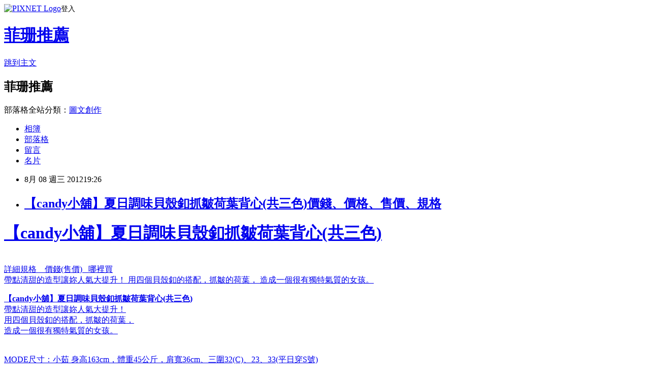

--- FILE ---
content_type: text/html; charset=utf-8
request_url: https://rock18920852.pixnet.net/blog/posts/5046371312
body_size: 35071
content:
<!DOCTYPE html><html lang="zh-TW"><head><meta charSet="utf-8"/><meta name="viewport" content="width=device-width, initial-scale=1"/><link rel="stylesheet" href="https://static.1px.tw/blog-next/_next/static/chunks/b1e52b495cc0137c.css" data-precedence="next"/><link rel="stylesheet" href="https://static.1px.tw/blog-next/public/fix.css?v=202601310055" type="text/css" data-precedence="medium"/><link rel="stylesheet" href="https://s3.1px.tw/blog/theme/choc/iframe-popup.css?v=202601310055" type="text/css" data-precedence="medium"/><link rel="stylesheet" href="https://s3.1px.tw/blog/theme/choc/plugins.min.css?v=202601310055" type="text/css" data-precedence="medium"/><link rel="stylesheet" href="https://s3.1px.tw/blog/theme/choc/openid-comment.css?v=202601310055" type="text/css" data-precedence="medium"/><link rel="stylesheet" href="https://s3.1px.tw/blog/theme/choc/style.min.css?v=202601310055" type="text/css" data-precedence="medium"/><link rel="stylesheet" href="https://s3.1px.tw/blog/theme/choc/main.min.css?v=202601310055" type="text/css" data-precedence="medium"/><link rel="stylesheet" href="https://pimg.1px.tw/rock18920852/assets/rock18920852.css?v=202601310055" type="text/css" data-precedence="medium"/><link rel="stylesheet" href="https://s3.1px.tw/blog/theme/choc/author-info.css?v=202601310055" type="text/css" data-precedence="medium"/><link rel="stylesheet" href="https://s3.1px.tw/blog/theme/choc/idlePop.min.css?v=202601310055" type="text/css" data-precedence="medium"/><link rel="preload" as="script" fetchPriority="low" href="https://static.1px.tw/blog-next/_next/static/chunks/94688e2baa9fea03.js"/><script src="https://static.1px.tw/blog-next/_next/static/chunks/41eaa5427c45ebcc.js" async=""></script><script src="https://static.1px.tw/blog-next/_next/static/chunks/e2c6231760bc85bd.js" async=""></script><script src="https://static.1px.tw/blog-next/_next/static/chunks/94bde6376cf279be.js" async=""></script><script src="https://static.1px.tw/blog-next/_next/static/chunks/426b9d9d938a9eb4.js" async=""></script><script src="https://static.1px.tw/blog-next/_next/static/chunks/turbopack-5021d21b4b170dda.js" async=""></script><script src="https://static.1px.tw/blog-next/_next/static/chunks/ff1a16fafef87110.js" async=""></script><script src="https://static.1px.tw/blog-next/_next/static/chunks/e308b2b9ce476a3e.js" async=""></script><script src="https://static.1px.tw/blog-next/_next/static/chunks/169ce1e25068f8ff.js" async=""></script><script src="https://static.1px.tw/blog-next/_next/static/chunks/d3c6eed28c1dd8e2.js" async=""></script><script src="https://static.1px.tw/blog-next/_next/static/chunks/d4d39cfc2a072218.js" async=""></script><script src="https://static.1px.tw/blog-next/_next/static/chunks/6a5d72c05b9cd4ba.js" async=""></script><script src="https://static.1px.tw/blog-next/_next/static/chunks/8af6103cf1375f47.js" async=""></script><script src="https://static.1px.tw/blog-next/_next/static/chunks/e90cbf588986111c.js" async=""></script><script src="https://static.1px.tw/blog-next/_next/static/chunks/6fc86f1438482192.js" async=""></script><script src="https://static.1px.tw/blog-next/_next/static/chunks/6d1100e43ad18157.js" async=""></script><script src="https://static.1px.tw/blog-next/_next/static/chunks/c2622454eda6e045.js" async=""></script><script src="https://static.1px.tw/blog-next/_next/static/chunks/ed01c75076819ebd.js" async=""></script><script src="https://static.1px.tw/blog-next/_next/static/chunks/a4df8fc19a9a82e6.js" async=""></script><title>【candy小舖】夏日調味貝殼釦抓皺荷葉背心(共三色)價錢、價格、售價、規格</title><meta name="description" content="【candy小舖】夏日調味貝殼釦抓皺荷葉背心(共三色) 詳細規格    價錢(售價)   哪裡買帶點清甜的造型讓妳人氣大提升！ 用四個貝殼釦的搭配，抓皺的荷葉， 造成一個很有獨特氣質的女孩。 【candy小舖】夏日調味貝殼釦抓皺荷葉背心(共三色)帶點清甜的造型讓妳人氣大提升！用四個貝殼釦的搭配，抓皺的荷葉，造成一個很有獨特氣質的女孩。 MODE尺寸：小茹 身高163cm，體重45公斤，肩寬36cm、三圍32(C)、23、33(平日穿S號)試穿心得：此款版型正常，模特兒穿起來合身。建議適穿範圍: 47-52Kg 建議洗滌方式：:可洗衣機清洗，洗滌時請與淺色系衣服分開P.S.所有商品多少都會有染劑的次鼻味，經由洗滌後可完全消除，很介意的女孩們請勿購買唷!因寄送擠壓關係商品收到後多手都會有發皺現象，需自行整燙商品，請多多見諒!《訂購注意事項》●每款商品candy小舖都很用心的挑選，希望給已給予甜心們絢麗迷人的美麗衣著!建議訂購前應先觀看下方尺寸表內容。●原物料、包材、商品本身與各方面的通路成本持續增高，但我們仍舊堅持不將這些服務成本反應在售價上，因此為避免認知上的落差而導致人力與成本的損失，以下範圍的商品在國際驗貨標準內皆不屬於瑕疵商品：1.商品的線頭 2.輕微脫線 3.淺色商品布料上微小汙點 4.尺寸1~2cm的誤差若您對上述的誤差以及對品質上有所要求，請勿下單購買喔。●特價、折扣與優惠活動的商品請勿衝動性購買唷，購買任何商品前請再次詳細閱讀下方尺寸與相關特色說明。《貼心小叮嚀》若衣服有沾染到彩妝或有香水味.煙味等等...或人為因素沾染到衣物恕不接受退換貨唷!! p.s.Candy小舖購物中心之商品，僅在購物中心販售，無第2通路銷售請消費者慎選商家，以免買到劣質商品喔賣場照片未經CANDY授權使用盜拷必究.求償賣價1000倍 ↓輕粉紅   ↓俏亮黃   ↓純熟黑   ↓特色近拍  ★品牌介紹 "/><meta name="author" content="菲珊推薦"/><meta name="google-adsense-platform-account" content="pub-2647689032095179"/><meta name="fb:app_id" content="101730233200171"/><link rel="canonical" href="https://rock18920852.pixnet.net/blog/posts/5046371312"/><meta property="og:title" content="【candy小舖】夏日調味貝殼釦抓皺荷葉背心(共三色)價錢、價格、售價、規格"/><meta property="og:description" content="【candy小舖】夏日調味貝殼釦抓皺荷葉背心(共三色) 詳細規格    價錢(售價)   哪裡買帶點清甜的造型讓妳人氣大提升！ 用四個貝殼釦的搭配，抓皺的荷葉， 造成一個很有獨特氣質的女孩。 【candy小舖】夏日調味貝殼釦抓皺荷葉背心(共三色)帶點清甜的造型讓妳人氣大提升！用四個貝殼釦的搭配，抓皺的荷葉，造成一個很有獨特氣質的女孩。 MODE尺寸：小茹 身高163cm，體重45公斤，肩寬36cm、三圍32(C)、23、33(平日穿S號)試穿心得：此款版型正常，模特兒穿起來合身。建議適穿範圍: 47-52Kg 建議洗滌方式：:可洗衣機清洗，洗滌時請與淺色系衣服分開P.S.所有商品多少都會有染劑的次鼻味，經由洗滌後可完全消除，很介意的女孩們請勿購買唷!因寄送擠壓關係商品收到後多手都會有發皺現象，需自行整燙商品，請多多見諒!《訂購注意事項》●每款商品candy小舖都很用心的挑選，希望給已給予甜心們絢麗迷人的美麗衣著!建議訂購前應先觀看下方尺寸表內容。●原物料、包材、商品本身與各方面的通路成本持續增高，但我們仍舊堅持不將這些服務成本反應在售價上，因此為避免認知上的落差而導致人力與成本的損失，以下範圍的商品在國際驗貨標準內皆不屬於瑕疵商品：1.商品的線頭 2.輕微脫線 3.淺色商品布料上微小汙點 4.尺寸1~2cm的誤差若您對上述的誤差以及對品質上有所要求，請勿下單購買喔。●特價、折扣與優惠活動的商品請勿衝動性購買唷，購買任何商品前請再次詳細閱讀下方尺寸與相關特色說明。《貼心小叮嚀》若衣服有沾染到彩妝或有香水味.煙味等等...或人為因素沾染到衣物恕不接受退換貨唷!! p.s.Candy小舖購物中心之商品，僅在購物中心販售，無第2通路銷售請消費者慎選商家，以免買到劣質商品喔賣場照片未經CANDY授權使用盜拷必究.求償賣價1000倍 ↓輕粉紅   ↓俏亮黃   ↓純熟黑   ↓特色近拍  ★品牌介紹 "/><meta property="og:url" content="https://rock18920852.pixnet.net/blog/posts/5046371312"/><meta property="og:image" content="http://rp1.monday.vip.tw1.yahoo.net/res/gdsale/st_pic/3594/st-3594496-s200.jpg"/><meta property="og:type" content="article"/><meta name="twitter:card" content="summary_large_image"/><meta name="twitter:title" content="【candy小舖】夏日調味貝殼釦抓皺荷葉背心(共三色)價錢、價格、售價、規格"/><meta name="twitter:description" content="【candy小舖】夏日調味貝殼釦抓皺荷葉背心(共三色) 詳細規格    價錢(售價)   哪裡買帶點清甜的造型讓妳人氣大提升！ 用四個貝殼釦的搭配，抓皺的荷葉， 造成一個很有獨特氣質的女孩。 【candy小舖】夏日調味貝殼釦抓皺荷葉背心(共三色)帶點清甜的造型讓妳人氣大提升！用四個貝殼釦的搭配，抓皺的荷葉，造成一個很有獨特氣質的女孩。 MODE尺寸：小茹 身高163cm，體重45公斤，肩寬36cm、三圍32(C)、23、33(平日穿S號)試穿心得：此款版型正常，模特兒穿起來合身。建議適穿範圍: 47-52Kg 建議洗滌方式：:可洗衣機清洗，洗滌時請與淺色系衣服分開P.S.所有商品多少都會有染劑的次鼻味，經由洗滌後可完全消除，很介意的女孩們請勿購買唷!因寄送擠壓關係商品收到後多手都會有發皺現象，需自行整燙商品，請多多見諒!《訂購注意事項》●每款商品candy小舖都很用心的挑選，希望給已給予甜心們絢麗迷人的美麗衣著!建議訂購前應先觀看下方尺寸表內容。●原物料、包材、商品本身與各方面的通路成本持續增高，但我們仍舊堅持不將這些服務成本反應在售價上，因此為避免認知上的落差而導致人力與成本的損失，以下範圍的商品在國際驗貨標準內皆不屬於瑕疵商品：1.商品的線頭 2.輕微脫線 3.淺色商品布料上微小汙點 4.尺寸1~2cm的誤差若您對上述的誤差以及對品質上有所要求，請勿下單購買喔。●特價、折扣與優惠活動的商品請勿衝動性購買唷，購買任何商品前請再次詳細閱讀下方尺寸與相關特色說明。《貼心小叮嚀》若衣服有沾染到彩妝或有香水味.煙味等等...或人為因素沾染到衣物恕不接受退換貨唷!! p.s.Candy小舖購物中心之商品，僅在購物中心販售，無第2通路銷售請消費者慎選商家，以免買到劣質商品喔賣場照片未經CANDY授權使用盜拷必究.求償賣價1000倍 ↓輕粉紅   ↓俏亮黃   ↓純熟黑   ↓特色近拍  ★品牌介紹 "/><meta name="twitter:image" content="http://rp1.monday.vip.tw1.yahoo.net/res/gdsale/st_pic/3594/st-3594496-s200.jpg"/><link rel="icon" href="/favicon.ico?favicon.a62c60e0.ico" sizes="32x32" type="image/x-icon"/><script src="https://static.1px.tw/blog-next/_next/static/chunks/a6dad97d9634a72d.js" noModule=""></script></head><body><!--$--><!--/$--><!--$?--><template id="B:0"></template><!--/$--><script>requestAnimationFrame(function(){$RT=performance.now()});</script><script src="https://static.1px.tw/blog-next/_next/static/chunks/94688e2baa9fea03.js" id="_R_" async=""></script><div hidden id="S:0"><script id="pixnet-vars">
        window.PIXNET = {
          post_id: "5046371312",
          name: "rock18920852",
          user_id: 0,
          blog_id: "2415342",
          display_ads: true,
          ad_options: {"chictrip":false}
        };
      </script><script type="text/javascript" src="https://code.jquery.com/jquery-latest.min.js"></script><script id="json-ld-article-script" type="application/ld+json">{"@context":"https:\u002F\u002Fschema.org","@type":"BlogPosting","isAccessibleForFree":true,"mainEntityOfPage":{"@type":"WebPage","@id":"https:\u002F\u002Frock18920852.pixnet.net\u002Fblog\u002Fposts\u002F5046371312"},"headline":"【candy小舖】夏日調味貝殼釦抓皺荷葉背心(共三色)價錢、價格、售價、規格","description":"\u003Cimg border='0' src='http:\u002F\u002Frp1.monday.vip.tw1.yahoo.net\u002Fres\u002Fgdsale\u002Fst_pic\u002F3594\u002Fst-3594496-s200.jpg'\u003E\u003Cbr \u002F\u003E【candy小舖】夏日調味貝殼釦抓皺荷葉背心(共三色) \u003Cbr\u003E詳細規格    價錢(售價)   哪裡買\u003Cbr\u003E帶點清甜的造型讓妳人氣大提升！ 用四個貝殼釦的搭配，抓皺的荷葉， 造成一個很有獨特氣質的女孩。 \u003Cbr\u003E\u003Cb\u003E\u003Cfont style=\"font-size:14pt\" color=\"#fa6b81\"\u003E【candy小舖】夏日調味貝殼釦抓皺荷葉背心(共三色)\u003C\u002Ffont\u003E\u003C\u002Fb\u003E\u003Cfont color=\"#999999\" size=\"2\"\u003E\u003Cbr\u003E帶點清甜的造型讓妳人氣大提升！\u003Cbr\u003E用四個貝殼釦的搭配，抓皺的荷葉，\u003Cbr\u003E造成一個很有獨特氣質的女孩。\u003Cbr\u003E\u003C\u002Ffont\u003E \u003Cfont color=\"#F75D59\" size=\"2\"\u003E\u003Cbr\u003EMODE尺寸：小茹 身高163cm，體重45公斤，肩寬36cm、三圍32(C)、23、33(平日穿S號)\u003Cbr\u003E試穿心得：此款版型正常，模特兒穿起來合身。\u003Cbr\u003E建議適穿範圍: 47-52Kg \u003Cbr\u003E建議洗滌方式：:可洗衣機清洗，洗滌時請與淺色系衣服分開\u003Cbr\u003EP.S.所有商品多少都會有染劑的次鼻味，經由洗滌後可完全消除，很介意的女孩們請勿購買唷!\u003Cbr\u003E因寄送擠壓關係商品收到後多手都會有發皺現象，需自行整燙商品，請多多見諒!\u003Cbr\u003E\u003C\u002Ffont\u003E\u003Cfont color=\"#87AFC7\" size=\"2\"\u003E\u003Cbr\u003E《訂購注意事項》\u003Cbr\u003E●每款商品candy小舖都很用心的挑選，希望給已給予甜心們絢麗迷人的美麗衣著!建議訂購前應先觀看下方尺寸表內容。\u003Cbr\u003E●原物料、包材、商品本身與各方面的通路成本持續增高，但我們仍舊堅持不將這些服務成本反應在售價上，\u003Cbr\u003E因此為避免認知上的落差而導致人力與成本的損失，以下範圍的商品在國際驗貨標準內皆不屬於瑕疵商品：\u003Cbr\u003E1.商品的線頭 2.輕微脫線 3.淺色商品布料上微小汙點 4.尺寸1~2cm的誤差\u003Cbr\u003E若您對上述的誤差以及對品質上有所要求，請勿下單購買喔。\u003Cbr\u003E●特價、折扣與優惠活動的商品請勿衝動性購買唷，購買任何商品前請再次詳細閱讀下方尺寸與相關特色說明。\u003Cbr\u003E《貼心小叮嚀》\u003Cbr\u003E若衣服有沾染到彩妝或有香水味.煙味等等...或人為因素沾染到衣物恕不接受退換貨唷!!\u003Cbr\u003E\u003C\u002Ffont\u003E \u003Cfont color=\"#348781\" size=\"1\"\u003E\u003Cbr\u003Ep.s.Candy小舖購物中心之商品，僅在購物中心販售，無第2通路銷售請消費者慎選商家，以免買到劣質商品喔\u003Cbr\u003E賣場照片未經CANDY授權使用盜拷必究.求償賣價1000倍\u003C\u002Ffont\u003E\u003Cp\u003E\u003C\u002Fp\u003E \u003Cfont style=\"font-size:12pt\" color=\"#ff0000\"\u003E↓輕粉紅\u003Cbr\u003E\u003C\u002Ffont\u003E\u003Cfont color=\"#000000\" size=\"2\"\u003E\u003C\u002Ffont\u003E\u003Cp\u003E\u003C\u002Fp\u003E \u003Cfont color=\"#000000\" size=\"2\"\u003E\u003C\u002Ffont\u003E\u003Cp\u003E\u003C\u002Fp\u003E \u003Cfont color=\"#000000\" size=\"2\"\u003E\u003C\u002Ffont\u003E\u003Cp\u003E\u003C\u002Fp\u003E \u003Cfont style=\"font-size:12pt\" color=\"#ff0000\"\u003E↓俏亮黃\u003Cbr\u003E\u003C\u002Ffont\u003E\u003Cfont color=\"#000000\" size=\"2\"\u003E\u003C\u002Ffont\u003E\u003Cp\u003E\u003C\u002Fp\u003E \u003Cfont color=\"#000000\" size=\"2\"\u003E\u003C\u002Ffont\u003E\u003Cp\u003E\u003C\u002Fp\u003E \u003Cfont color=\"#000000\" size=\"2\"\u003E\u003C\u002Ffont\u003E\u003Cp\u003E\u003C\u002Fp\u003E \u003Cfont style=\"font-size:12pt\" color=\"#ff0000\"\u003E↓純熟黑\u003Cbr\u003E\u003C\u002Ffont\u003E\u003Cfont color=\"#000000\" size=\"2\"\u003E\u003C\u002Ffont\u003E\u003Cp\u003E\u003C\u002Fp\u003E \u003Cfont color=\"#000000\" size=\"2\"\u003E\u003C\u002Ffont\u003E\u003Cp\u003E\u003C\u002Fp\u003E \u003Cfont color=\"#000000\" size=\"2\"\u003E\u003C\u002Ffont\u003E\u003Cp\u003E\u003C\u002Fp\u003E \u003Cb\u003E\u003Cfont style=\"font-size:14pt\" color=\"#fa6b81\"\u003E↓特色近拍\u003C\u002Ffont\u003E\u003C\u002Fb\u003E\u003Cfont color=\"#000000\" size=\"2\"\u003E\u003C\u002Ffont\u003E\u003Cp\u003E\u003C\u002Fp\u003E \u003Cfont color=\"#000000\" size=\"2\"\u003E\u003C\u002Ffont\u003E \u003Cb\u003E\u003Cfont style=\"font-size:14pt\" color=\"#fa6b81\"\u003E★品牌介紹\u003Cbr\u003E\u003C\u002Ffont\u003E\u003C\u002Fb\u003E\u003Cfont color=\"#000000\" size=\"2\"\u003E\u003C\u002Ffont\u003E\u003Cp\u003E\u003C\u002Fp\u003E \u003Cfont color=\"#000000\" size=\"2\"\u003E\u003C\u002Ffont\u003E","articleBody":"\u003Ca href=\"http:\u002F\u002Fbuy.yahoo.com.tw\u002Fgdsale\u002Fgdsale.asp?gdid=3594496&co_servername=346274e2b6cecc08d4c0547de27c5982\"\u003E\u003Ch1\u003E【candy小舖】夏日調味貝殼釦抓皺荷葉背心(共三色)\u003C\u002Fh1\u003E \u003Cimg border='0' src='http:\u002F\u002Frp1.monday.vip.tw1.yahoo.net\u002Fres\u002Fgdsale\u002Fst_pic\u002F3594\u002Fst-3594496-s200.jpg'\u003E\u003Cbr\u003E \u003Cfont style=\"color:#0000FF;font-size: 15px;\"\u003E詳細規格&nbsp;&nbsp;&nbsp;&nbsp;價錢(售價)&nbsp;&nbsp;&nbsp;哪裡買\u003C\u002Ffont\u003E\u003Cbr\u003E 帶點清甜的造型讓妳人氣大提升！ 用四個貝殼釦的搭配，抓皺的荷葉， 造成一個很有獨特氣質的女孩。 \u003Cbr\u003E \u003Cp\u003E \u003Cb\u003E\u003Cfont style=\"font-size:14pt\" color=\"#fa6b81\"\u003E【candy小舖】夏日調味貝殼釦抓皺荷葉背心(共三色)\u003C\u002Ffont\u003E\u003C\u002Fb\u003E\u003Cfont color=\"#999999\" size=\"2\"\u003E\u003Cbr\u003E帶點清甜的造型讓妳人氣大提升！\u003Cbr\u003E用四個貝殼釦的搭配，抓皺的荷葉，\u003Cbr\u003E造成一個很有獨特氣質的女孩。\u003Cbr\u003E\u003Cbr\u003E\u003C\u002Ffont\u003E \u003Cfont color=\"#F75D59\" size=\"2\"\u003E\u003Cbr\u003EMODE尺寸：小茹 身高163cm，體重45公斤，肩寬36cm、三圍32(C)、23、33(平日穿S號)\u003Cbr\u003E試穿心得：此款版型正常，模特兒穿起來合身。\u003Cbr\u003E建議適穿範圍: 47-52Kg \u003Cbr\u003E建議洗滌方式：:可洗衣機清洗，洗滌時請與淺色系衣服分開\u003Cbr\u003EP.S.所有商品多少都會有染劑的次鼻味，經由洗滌後可完全消除，很介意的女孩們請勿購買唷!\u003Cbr\u003E因寄送擠壓關係商品收到後多手都會有發皺現象，需自行整燙商品，請多多見諒!\u003Cbr\u003E\u003C\u002Ffont\u003E\u003Cfont color=\"#87AFC7\" size=\"2\"\u003E\u003Cbr\u003E《訂購注意事項》\u003Cbr\u003E●每款商品candy小舖都很用心的挑選，希望給已給予甜心們絢麗迷人的美麗衣著!建議訂購前應先觀看下方尺寸表內容。\u003Cbr\u003E●原物料、包材、商品本身與各方面的通路成本持續增高，但我們仍舊堅持不將這些服務成本反應在售價上，\u003Cbr\u003E因此為避免認知上的落差而導致人力與成本的損失，以下範圍的商品在國際驗貨標準內皆不屬於瑕疵商品：\u003Cbr\u003E1.商品的線頭 2.輕微脫線 3.淺色商品布料上微小汙點 4.尺寸1~2cm的誤差\u003Cbr\u003E若您對上述的誤差以及對品質上有所要求，請勿下單購買喔。\u003Cbr\u003E●特價、折扣與優惠活動的商品請勿衝動性購買唷，購買任何商品前請再次詳細閱讀下方尺寸與相關特色說明。\u003Cbr\u003E《貼心小叮嚀》\u003Cbr\u003E若衣服有沾染到彩妝或有香水味.煙味等等...或人為因素沾染到衣物恕不接受退換貨唷!!\u003Cbr\u003E\u003C\u002Ffont\u003E \u003Cfont color=\"#348781\" size=\"1\"\u003E\u003Cbr\u003Ep.s.Candy小舖購物中心之商品，僅在購物中心販售，無第2通路銷售請消費者慎選商家，以免買到劣質商品喔\u003Cbr\u003E賣場照片未經CANDY授權使用盜拷必究.求償賣價1000倍\u003C\u002Ffont\u003E\u003C\u002Ffont\u003E\u003C\u002Fstrong\u003E\u003C\u002Ffont\u003E\u003C\u002Ffont\u003E\u003Cp\u003E\u003Cp\u003E \u003Cfont style=\"font-size:12pt\" color=\"#ff0000\"\u003E↓輕粉紅\u003Cbr\u003E\u003Cbr\u003E\u003C\u002Ffont\u003E\u003Cfont color=\"#000000\" size=\"2\"\u003E\u003C\u002Ffont\u003E\u003Cimg src=\"http:\u002F\u002Fbuy.yahoo.com.tw\u002Fres\u002Fgdsale\u002Fst_pic\u002F3594\u002Fst-3594496-2.jpg?u=20120614133524\" \u003E\u003Cp\u003E\u003Cp\u003E \u003Cfont color=\"#000000\" size=\"2\"\u003E\u003C\u002Ffont\u003E\u003Cimg src=\"http:\u002F\u002Fbuy.yahoo.com.tw\u002Fres\u002Fgdsale\u002Fst_pic\u002F3594\u002Fst-3594496-3.jpg?u=20120614133524\" \u003E\u003Cp\u003E\u003Cp\u003E \u003Cfont color=\"#000000\" size=\"2\"\u003E\u003C\u002Ffont\u003E\u003Cimg src=\"http:\u002F\u002Fbuy.yahoo.com.tw\u002Fres\u002Fgdsale\u002Fst_pic\u002F3594\u002Fst-3594496-4.jpg?u=20120614133524\" \u003E\u003Cp\u003E\u003Cp\u003E \u003Cfont style=\"font-size:12pt\" color=\"#ff0000\"\u003E↓俏亮黃\u003Cbr\u003E\u003Cbr\u003E\u003C\u002Ffont\u003E\u003Cfont color=\"#000000\" size=\"2\"\u003E\u003C\u002Ffont\u003E\u003Cimg src=\"http:\u002F\u002Fbuy.yahoo.com.tw\u002Fres\u002Fgdsale\u002Fst_pic\u002F3594\u002Fst-3594496-5.jpg?u=20120614133524\" \u003E\u003Cp\u003E\u003Cp\u003E \u003Cfont color=\"#000000\" size=\"2\"\u003E\u003C\u002Ffont\u003E\u003Cimg src=\"http:\u002F\u002Fbuy.yahoo.com.tw\u002Fres\u002Fgdsale\u002Fst_pic\u002F3594\u002Fst-3594496-6.jpg?u=20120614133524\" \u003E\u003Cp\u003E\u003Cp\u003E \u003Cfont color=\"#000000\" size=\"2\"\u003E\u003C\u002Ffont\u003E\u003Cimg src=\"http:\u002F\u002Fbuy.yahoo.com.tw\u002Fres\u002Fgdsale\u002Fst_pic\u002F3594\u002Fst-3594496-7.jpg?u=20120614133524\" \u003E\u003Cp\u003E\u003Cp\u003E \u003Cfont style=\"font-size:12pt\" color=\"#ff0000\"\u003E↓純熟黑\u003Cbr\u003E\u003Cbr\u003E\u003C\u002Ffont\u003E\u003Cfont color=\"#000000\" size=\"2\"\u003E\u003C\u002Ffont\u003E\u003Cimg src=\"http:\u002F\u002Fbuy.yahoo.com.tw\u002Fres\u002Fgdsale\u002Fst_pic\u002F3594\u002Fst-3594496-8.jpg?u=20120614133524\" \u003E\u003Cp\u003E\u003Cp\u003E \u003Cfont color=\"#000000\" size=\"2\"\u003E\u003C\u002Ffont\u003E\u003Cimg src=\"http:\u002F\u002Fbuy.yahoo.com.tw\u002Fres\u002Fgdsale\u002Fst_pic\u002F3594\u002Fst-3594496-9.jpg?u=20120614133524\" \u003E\u003Cp\u003E\u003Cp\u003E \u003Cfont color=\"#000000\" size=\"2\"\u003E\u003C\u002Ffont\u003E\u003Cimg src=\"http:\u002F\u002Fbuy.yahoo.com.tw\u002Fres\u002Fgdsale\u002Fst_pic\u002F3594\u002Fst-3594496-10.jpg?u=20120614133524\" \u003E\u003Cp\u003E\u003Cp\u003E \u003Cb\u003E\u003Cfont style=\"font-size:14pt\" color=\"#fa6b81\"\u003E↓特色近拍\u003C\u002Ffont\u003E\u003C\u002Fb\u003E\u003Cfont color=\"#000000\" size=\"2\"\u003E\u003C\u002Ffont\u003E\u003Cimg src=\"http:\u002F\u002Fbuy.yahoo.com.tw\u002Fres\u002Fgdsale\u002Fst_pic\u002F3594\u002Fst-3594496-11.jpg?u=20120614133524\" \u003E\u003Cp\u003E\u003Cp\u003E \u003Cimg src=\"http:\u002F\u002Fbuy.yahoo.com.tw\u002Fres\u002Fgdsale\u002Fst_pic\u002F3594\u002Fst-3594496-12.jpg?u=20120614133524\" \u003E\u003Cp\u003E\u003Cfont color=\"#000000\" size=\"2\"\u003E\u003C\u002Ffont\u003E\u003Cp\u003E \u003Cb\u003E\u003Cfont style=\"font-size:14pt\" color=\"#fa6b81\"\u003E★品牌介紹\u003Cbr\u003E\u003Cbr\u003E\u003C\u002Ffont\u003E\u003C\u002Fb\u003E\u003Cfont color=\"#000000\" size=\"2\"\u003E\u003C\u002Ffont\u003E\u003Cimg src=\"http:\u002F\u002Fbuy.yahoo.com.tw\u002Fres\u002Fgdsale\u002Fst_pic\u002F3594\u002Fst-3594496-13.jpg?u=20120614133524\" \u003E\u003Cp\u003E\u003Cp\u003E \u003Cimg src=\"http:\u002F\u002Fbuy.yahoo.com.tw\u002Fres\u002Fgdsale\u002Fst_pic\u002F3594\u002Fst-3594496-14.jpg?u=20120614133524\" \u003E\u003Cp\u003E\u003Cfont color=\"#000000\" size=\"2\"\u003E\u003C\u002Ffont\u003E\u003C\u002Fa\u003E\u003Cimg src=\"http:\u002F\u002Ftw.img.webmaster.yahoo.com\u002F388433\u002Fystats.gif\"\u002F\u003E\u003Ca href='http:\u002F\u002Ftw.partner.buy.yahoo.com\u002Fgd\u002Fbuy?mcode=MV91VG5JZ1RlOGxNbjNlcjBkOWVYVkpNY0NlNStaRnl6OXZqcnBtdlF4SGFVPQ==&url=http%3A%2F%2Fbuy.yahoo.com.tw%2Fgdsale%2Fgdsale.asp%3Fgdid%3D3594496'\u003E.\u003C\u002Fa\u003E\u003Cbr\u003E\u003Ca href='http:\u002F\u002Fwww.p85.tw\u002Fcustomize\u002F7\u002F%E9%81%B8%E8%88%89%E8%B4%88%E5%93%81%E9%81%B8%E8%88%89%E5%AE%A3%E5%82%B3%E5%93%81'\u003E選舉贈品選舉宣傳品批發\u003C\u002Fa\u003E、\u003Cbr\u003E\u003Ca href='http:\u002F\u002Fwww.p85.tw\u002Fbrand\u002F11\u002F%E7%BE%8E%E5%9C%8B%E9%AB%98%E4%BB%95'\u003E美國高仕批發\u003C\u002Fa\u003E、\u003Cbr\u003E\u003Ca href='http:\u002F\u002Fwww.p85.tw\u002Fgoods\u002F3291\u002F%E2%80%A7%E4%BD%8E%E9%9F%B3%E9%A0%BB%E5%A1%91%E8%86%A0%E5%93%A8'\u003E‧低音頻塑膠哨批發\u003C\u002Fa\u003E、\u003Cbr\u003E\u003Ca href='http:\u002F\u002Fwww.p85.tw\u002Fgoods\u002F3292\u002F%E2%80%A7%E5%BB%A3%E5%91%8A%E5%86%B0%E7%AE%B1%E8%B2%BC'\u003E‧廣告冰箱貼批發\u003C\u002Fa\u003E、\u003Cbr\u003E\u003Ca href='http:\u002F\u002Fwww.p85.tw\u002Fgoods\u002F3293\u002F%E2%80%A7%E5%A3%93%E5%85%8B%E5%8A%9B%E5%BB%A3%E5%91%8A%E5%86%B0%E7%AE%B1%E8%B2%BC'\u003E‧壓克力廣告冰箱貼批發\u003C\u002Fa\u003E、\u003Cbr\u003E\u003Ca href='http:\u002F\u002Fwww.p85.tw\u002Fgoods\u002F3294\u002F%E2%80%A7%E5%A3%93%E5%85%8B%E5%8A%9B%E5%BB%A3%E5%91%8A%E7%A3%81%E9%90%B5'\u003E‧壓克力廣告磁鐵批發\u003C\u002Fa\u003E、\u003Cbr\u003E\u003Ca href='http:\u002F\u002Fwww.p85.tw\u002Fgoods\u002F3295\u002F%E2%80%A7%E4%B8%AD%E6%80%A7%E7%B4%B0%E5%AD%97%E7%AD%86-%E9%BB%91%E8%95%8A'\u003E‧中性細字筆-黑蕊批發\u003C\u002Fa\u003E、\u003Cbr\u003E、\u003Ca href='http:\u002F\u002Ftacopq.pixnet.net\u002Fblog\u002F'\u003E資訊\u003C\u002Fa\u003E、\u003Ca href='http:\u002F\u002Ffurniture.pebuy.tw'\u003E購物\u003C\u002Fa\u003E","image":["http:\u002F\u002Frp1.monday.vip.tw1.yahoo.net\u002Fres\u002Fgdsale\u002Fst_pic\u002F3594\u002Fst-3594496-s200.jpg"],"author":{"@type":"Person","name":"菲珊推薦","url":"https:\u002F\u002Fwww.pixnet.net\u002Fpcard\u002Frock18920852"},"publisher":{"@type":"Organization","name":"菲珊推薦","logo":{"@type":"ImageObject","url":"https:\u002F\u002Fs3.1px.tw\u002Fblog\u002Fcommon\u002Favatar\u002Fblog_cover_light.jpg"}},"datePublished":"2012-08-08T11:26:03.000Z","dateModified":"","keywords":[],"articleSection":"生活綜合"}</script><template id="P:1"></template><template id="P:2"></template><template id="P:3"></template><section aria-label="Notifications alt+T" tabindex="-1" aria-live="polite" aria-relevant="additions text" aria-atomic="false"></section></div><script>(self.__next_f=self.__next_f||[]).push([0])</script><script>self.__next_f.push([1,"1:\"$Sreact.fragment\"\n3:I[39756,[\"https://static.1px.tw/blog-next/_next/static/chunks/ff1a16fafef87110.js\",\"https://static.1px.tw/blog-next/_next/static/chunks/e308b2b9ce476a3e.js\"],\"default\"]\n4:I[53536,[\"https://static.1px.tw/blog-next/_next/static/chunks/ff1a16fafef87110.js\",\"https://static.1px.tw/blog-next/_next/static/chunks/e308b2b9ce476a3e.js\"],\"default\"]\n6:I[97367,[\"https://static.1px.tw/blog-next/_next/static/chunks/ff1a16fafef87110.js\",\"https://static.1px.tw/blog-next/_next/static/chunks/e308b2b9ce476a3e.js\"],\"OutletBoundary\"]\n8:I[97367,[\"https://static.1px.tw/blog-next/_next/static/chunks/ff1a16fafef87110.js\",\"https://static.1px.tw/blog-next/_next/static/chunks/e308b2b9ce476a3e.js\"],\"ViewportBoundary\"]\na:I[97367,[\"https://static.1px.tw/blog-next/_next/static/chunks/ff1a16fafef87110.js\",\"https://static.1px.tw/blog-next/_next/static/chunks/e308b2b9ce476a3e.js\"],\"MetadataBoundary\"]\nc:I[63491,[\"https://static.1px.tw/blog-next/_next/static/chunks/169ce1e25068f8ff.js\",\"https://static.1px.tw/blog-next/_next/static/chunks/d3c6eed28c1dd8e2.js\"],\"default\"]\n:HL[\"https://static.1px.tw/blog-next/_next/static/chunks/b1e52b495cc0137c.css\",\"style\"]\n"])</script><script>self.__next_f.push([1,"0:{\"P\":null,\"b\":\"I9I0TPD-VcXo41Lu7FBt1\",\"c\":[\"\",\"blog\",\"posts\",\"5046371312\"],\"q\":\"\",\"i\":false,\"f\":[[[\"\",{\"children\":[\"blog\",{\"children\":[\"posts\",{\"children\":[[\"id\",\"5046371312\",\"d\"],{\"children\":[\"__PAGE__\",{}]}]}]}]},\"$undefined\",\"$undefined\",true],[[\"$\",\"$1\",\"c\",{\"children\":[[[\"$\",\"script\",\"script-0\",{\"src\":\"https://static.1px.tw/blog-next/_next/static/chunks/d4d39cfc2a072218.js\",\"async\":true,\"nonce\":\"$undefined\"}],[\"$\",\"script\",\"script-1\",{\"src\":\"https://static.1px.tw/blog-next/_next/static/chunks/6a5d72c05b9cd4ba.js\",\"async\":true,\"nonce\":\"$undefined\"}],[\"$\",\"script\",\"script-2\",{\"src\":\"https://static.1px.tw/blog-next/_next/static/chunks/8af6103cf1375f47.js\",\"async\":true,\"nonce\":\"$undefined\"}]],\"$L2\"]}],{\"children\":[[\"$\",\"$1\",\"c\",{\"children\":[null,[\"$\",\"$L3\",null,{\"parallelRouterKey\":\"children\",\"error\":\"$undefined\",\"errorStyles\":\"$undefined\",\"errorScripts\":\"$undefined\",\"template\":[\"$\",\"$L4\",null,{}],\"templateStyles\":\"$undefined\",\"templateScripts\":\"$undefined\",\"notFound\":\"$undefined\",\"forbidden\":\"$undefined\",\"unauthorized\":\"$undefined\"}]]}],{\"children\":[[\"$\",\"$1\",\"c\",{\"children\":[null,[\"$\",\"$L3\",null,{\"parallelRouterKey\":\"children\",\"error\":\"$undefined\",\"errorStyles\":\"$undefined\",\"errorScripts\":\"$undefined\",\"template\":[\"$\",\"$L4\",null,{}],\"templateStyles\":\"$undefined\",\"templateScripts\":\"$undefined\",\"notFound\":\"$undefined\",\"forbidden\":\"$undefined\",\"unauthorized\":\"$undefined\"}]]}],{\"children\":[[\"$\",\"$1\",\"c\",{\"children\":[null,[\"$\",\"$L3\",null,{\"parallelRouterKey\":\"children\",\"error\":\"$undefined\",\"errorStyles\":\"$undefined\",\"errorScripts\":\"$undefined\",\"template\":[\"$\",\"$L4\",null,{}],\"templateStyles\":\"$undefined\",\"templateScripts\":\"$undefined\",\"notFound\":\"$undefined\",\"forbidden\":\"$undefined\",\"unauthorized\":\"$undefined\"}]]}],{\"children\":[[\"$\",\"$1\",\"c\",{\"children\":[\"$L5\",[[\"$\",\"link\",\"0\",{\"rel\":\"stylesheet\",\"href\":\"https://static.1px.tw/blog-next/_next/static/chunks/b1e52b495cc0137c.css\",\"precedence\":\"next\",\"crossOrigin\":\"$undefined\",\"nonce\":\"$undefined\"}],[\"$\",\"script\",\"script-0\",{\"src\":\"https://static.1px.tw/blog-next/_next/static/chunks/6fc86f1438482192.js\",\"async\":true,\"nonce\":\"$undefined\"}],[\"$\",\"script\",\"script-1\",{\"src\":\"https://static.1px.tw/blog-next/_next/static/chunks/6d1100e43ad18157.js\",\"async\":true,\"nonce\":\"$undefined\"}],[\"$\",\"script\",\"script-2\",{\"src\":\"https://static.1px.tw/blog-next/_next/static/chunks/c2622454eda6e045.js\",\"async\":true,\"nonce\":\"$undefined\"}],[\"$\",\"script\",\"script-3\",{\"src\":\"https://static.1px.tw/blog-next/_next/static/chunks/ed01c75076819ebd.js\",\"async\":true,\"nonce\":\"$undefined\"}],[\"$\",\"script\",\"script-4\",{\"src\":\"https://static.1px.tw/blog-next/_next/static/chunks/a4df8fc19a9a82e6.js\",\"async\":true,\"nonce\":\"$undefined\"}]],[\"$\",\"$L6\",null,{\"children\":\"$@7\"}]]}],{},null,false,false]},null,false,false]},null,false,false]},null,false,false]},null,false,false],[\"$\",\"$1\",\"h\",{\"children\":[null,[\"$\",\"$L8\",null,{\"children\":\"$@9\"}],[\"$\",\"$La\",null,{\"children\":\"$@b\"}],null]}],false]],\"m\":\"$undefined\",\"G\":[\"$c\",[]],\"S\":false}\n"])</script><script>self.__next_f.push([1,"9:[[\"$\",\"meta\",\"0\",{\"charSet\":\"utf-8\"}],[\"$\",\"meta\",\"1\",{\"name\":\"viewport\",\"content\":\"width=device-width, initial-scale=1\"}]]\n"])</script><script>self.__next_f.push([1,"d:I[79520,[\"https://static.1px.tw/blog-next/_next/static/chunks/d4d39cfc2a072218.js\",\"https://static.1px.tw/blog-next/_next/static/chunks/6a5d72c05b9cd4ba.js\",\"https://static.1px.tw/blog-next/_next/static/chunks/8af6103cf1375f47.js\"],\"\"]\n10:I[2352,[\"https://static.1px.tw/blog-next/_next/static/chunks/d4d39cfc2a072218.js\",\"https://static.1px.tw/blog-next/_next/static/chunks/6a5d72c05b9cd4ba.js\",\"https://static.1px.tw/blog-next/_next/static/chunks/8af6103cf1375f47.js\"],\"AdultWarningModal\"]\n11:I[69182,[\"https://static.1px.tw/blog-next/_next/static/chunks/d4d39cfc2a072218.js\",\"https://static.1px.tw/blog-next/_next/static/chunks/6a5d72c05b9cd4ba.js\",\"https://static.1px.tw/blog-next/_next/static/chunks/8af6103cf1375f47.js\"],\"HydrationComplete\"]\n12:I[12985,[\"https://static.1px.tw/blog-next/_next/static/chunks/d4d39cfc2a072218.js\",\"https://static.1px.tw/blog-next/_next/static/chunks/6a5d72c05b9cd4ba.js\",\"https://static.1px.tw/blog-next/_next/static/chunks/8af6103cf1375f47.js\"],\"NuqsAdapter\"]\n13:I[82782,[\"https://static.1px.tw/blog-next/_next/static/chunks/d4d39cfc2a072218.js\",\"https://static.1px.tw/blog-next/_next/static/chunks/6a5d72c05b9cd4ba.js\",\"https://static.1px.tw/blog-next/_next/static/chunks/8af6103cf1375f47.js\"],\"RefineContext\"]\n14:I[29306,[\"https://static.1px.tw/blog-next/_next/static/chunks/d4d39cfc2a072218.js\",\"https://static.1px.tw/blog-next/_next/static/chunks/6a5d72c05b9cd4ba.js\",\"https://static.1px.tw/blog-next/_next/static/chunks/8af6103cf1375f47.js\",\"https://static.1px.tw/blog-next/_next/static/chunks/e90cbf588986111c.js\",\"https://static.1px.tw/blog-next/_next/static/chunks/d3c6eed28c1dd8e2.js\"],\"default\"]\n2:[\"$\",\"html\",null,{\"lang\":\"zh-TW\",\"children\":[[\"$\",\"$Ld\",null,{\"id\":\"google-tag-manager\",\"strategy\":\"afterInteractive\",\"children\":\"\\n(function(w,d,s,l,i){w[l]=w[l]||[];w[l].push({'gtm.start':\\nnew Date().getTime(),event:'gtm.js'});var f=d.getElementsByTagName(s)[0],\\nj=d.createElement(s),dl=l!='dataLayer'?'\u0026l='+l:'';j.async=true;j.src=\\n'https://www.googletagmanager.com/gtm.js?id='+i+dl;f.parentNode.insertBefore(j,f);\\n})(window,document,'script','dataLayer','GTM-TRLQMPKX');\\n  \"}],\"$Le\",\"$Lf\",[\"$\",\"body\",null,{\"children\":[[\"$\",\"$L10\",null,{\"display\":false}],[\"$\",\"$L11\",null,{}],[\"$\",\"$L12\",null,{\"children\":[\"$\",\"$L13\",null,{\"children\":[\"$\",\"$L3\",null,{\"parallelRouterKey\":\"children\",\"error\":\"$undefined\",\"errorStyles\":\"$undefined\",\"errorScripts\":\"$undefined\",\"template\":[\"$\",\"$L4\",null,{}],\"templateStyles\":\"$undefined\",\"templateScripts\":\"$undefined\",\"notFound\":[[\"$\",\"$L14\",null,{}],[]],\"forbidden\":\"$undefined\",\"unauthorized\":\"$undefined\"}]}]}]]}]]}]\n"])</script><script>self.__next_f.push([1,"e:null\nf:null\n"])</script><script>self.__next_f.push([1,"5:[[\"$\",\"script\",null,{\"id\":\"pixnet-vars\",\"children\":\"\\n        window.PIXNET = {\\n          post_id: \\\"5046371312\\\",\\n          name: \\\"rock18920852\\\",\\n          user_id: 0,\\n          blog_id: \\\"2415342\\\",\\n          display_ads: true,\\n          ad_options: {\\\"chictrip\\\":false}\\n        };\\n      \"}],\"$L15\"]\n"])</script><script>self.__next_f.push([1,"b:[[\"$\",\"title\",\"0\",{\"children\":\"【candy小舖】夏日調味貝殼釦抓皺荷葉背心(共三色)價錢、價格、售價、規格\"}],[\"$\",\"meta\",\"1\",{\"name\":\"description\",\"content\":\"【candy小舖】夏日調味貝殼釦抓皺荷葉背心(共三色) 詳細規格    價錢(售價)   哪裡買帶點清甜的造型讓妳人氣大提升！ 用四個貝殼釦的搭配，抓皺的荷葉， 造成一個很有獨特氣質的女孩。 【candy小舖】夏日調味貝殼釦抓皺荷葉背心(共三色)帶點清甜的造型讓妳人氣大提升！用四個貝殼釦的搭配，抓皺的荷葉，造成一個很有獨特氣質的女孩。 MODE尺寸：小茹 身高163cm，體重45公斤，肩寬36cm、三圍32(C)、23、33(平日穿S號)試穿心得：此款版型正常，模特兒穿起來合身。建議適穿範圍: 47-52Kg 建議洗滌方式：:可洗衣機清洗，洗滌時請與淺色系衣服分開P.S.所有商品多少都會有染劑的次鼻味，經由洗滌後可完全消除，很介意的女孩們請勿購買唷!因寄送擠壓關係商品收到後多手都會有發皺現象，需自行整燙商品，請多多見諒!《訂購注意事項》●每款商品candy小舖都很用心的挑選，希望給已給予甜心們絢麗迷人的美麗衣著!建議訂購前應先觀看下方尺寸表內容。●原物料、包材、商品本身與各方面的通路成本持續增高，但我們仍舊堅持不將這些服務成本反應在售價上，因此為避免認知上的落差而導致人力與成本的損失，以下範圍的商品在國際驗貨標準內皆不屬於瑕疵商品：1.商品的線頭 2.輕微脫線 3.淺色商品布料上微小汙點 4.尺寸1~2cm的誤差若您對上述的誤差以及對品質上有所要求，請勿下單購買喔。●特價、折扣與優惠活動的商品請勿衝動性購買唷，購買任何商品前請再次詳細閱讀下方尺寸與相關特色說明。《貼心小叮嚀》若衣服有沾染到彩妝或有香水味.煙味等等...或人為因素沾染到衣物恕不接受退換貨唷!! p.s.Candy小舖購物中心之商品，僅在購物中心販售，無第2通路銷售請消費者慎選商家，以免買到劣質商品喔賣場照片未經CANDY授權使用盜拷必究.求償賣價1000倍 ↓輕粉紅   ↓俏亮黃   ↓純熟黑   ↓特色近拍  ★品牌介紹 \"}],[\"$\",\"meta\",\"2\",{\"name\":\"author\",\"content\":\"菲珊推薦\"}],[\"$\",\"meta\",\"3\",{\"name\":\"google-adsense-platform-account\",\"content\":\"pub-2647689032095179\"}],[\"$\",\"meta\",\"4\",{\"name\":\"fb:app_id\",\"content\":\"101730233200171\"}],[\"$\",\"link\",\"5\",{\"rel\":\"canonical\",\"href\":\"https://rock18920852.pixnet.net/blog/posts/5046371312\"}],[\"$\",\"meta\",\"6\",{\"property\":\"og:title\",\"content\":\"【candy小舖】夏日調味貝殼釦抓皺荷葉背心(共三色)價錢、價格、售價、規格\"}],[\"$\",\"meta\",\"7\",{\"property\":\"og:description\",\"content\":\"【candy小舖】夏日調味貝殼釦抓皺荷葉背心(共三色) 詳細規格    價錢(售價)   哪裡買帶點清甜的造型讓妳人氣大提升！ 用四個貝殼釦的搭配，抓皺的荷葉， 造成一個很有獨特氣質的女孩。 【candy小舖】夏日調味貝殼釦抓皺荷葉背心(共三色)帶點清甜的造型讓妳人氣大提升！用四個貝殼釦的搭配，抓皺的荷葉，造成一個很有獨特氣質的女孩。 MODE尺寸：小茹 身高163cm，體重45公斤，肩寬36cm、三圍32(C)、23、33(平日穿S號)試穿心得：此款版型正常，模特兒穿起來合身。建議適穿範圍: 47-52Kg 建議洗滌方式：:可洗衣機清洗，洗滌時請與淺色系衣服分開P.S.所有商品多少都會有染劑的次鼻味，經由洗滌後可完全消除，很介意的女孩們請勿購買唷!因寄送擠壓關係商品收到後多手都會有發皺現象，需自行整燙商品，請多多見諒!《訂購注意事項》●每款商品candy小舖都很用心的挑選，希望給已給予甜心們絢麗迷人的美麗衣著!建議訂購前應先觀看下方尺寸表內容。●原物料、包材、商品本身與各方面的通路成本持續增高，但我們仍舊堅持不將這些服務成本反應在售價上，因此為避免認知上的落差而導致人力與成本的損失，以下範圍的商品在國際驗貨標準內皆不屬於瑕疵商品：1.商品的線頭 2.輕微脫線 3.淺色商品布料上微小汙點 4.尺寸1~2cm的誤差若您對上述的誤差以及對品質上有所要求，請勿下單購買喔。●特價、折扣與優惠活動的商品請勿衝動性購買唷，購買任何商品前請再次詳細閱讀下方尺寸與相關特色說明。《貼心小叮嚀》若衣服有沾染到彩妝或有香水味.煙味等等...或人為因素沾染到衣物恕不接受退換貨唷!! p.s.Candy小舖購物中心之商品，僅在購物中心販售，無第2通路銷售請消費者慎選商家，以免買到劣質商品喔賣場照片未經CANDY授權使用盜拷必究.求償賣價1000倍 ↓輕粉紅   ↓俏亮黃   ↓純熟黑   ↓特色近拍  ★品牌介紹 \"}],[\"$\",\"meta\",\"8\",{\"property\":\"og:url\",\"content\":\"https://rock18920852.pixnet.net/blog/posts/5046371312\"}],[\"$\",\"meta\",\"9\",{\"property\":\"og:image\",\"content\":\"http://rp1.monday.vip.tw1.yahoo.net/res/gdsale/st_pic/3594/st-3594496-s200.jpg\"}],[\"$\",\"meta\",\"10\",{\"property\":\"og:type\",\"content\":\"article\"}],[\"$\",\"meta\",\"11\",{\"name\":\"twitter:card\",\"content\":\"summary_large_image\"}],[\"$\",\"meta\",\"12\",{\"name\":\"twitter:title\",\"content\":\"【candy小舖】夏日調味貝殼釦抓皺荷葉背心(共三色)價錢、價格、售價、規格\"}],[\"$\",\"meta\",\"13\",{\"name\":\"twitter:description\",\"content\":\"【candy小舖】夏日調味貝殼釦抓皺荷葉背心(共三色) 詳細規格    價錢(售價)   哪裡買帶點清甜的造型讓妳人氣大提升！ 用四個貝殼釦的搭配，抓皺的荷葉， 造成一個很有獨特氣質的女孩。 【candy小舖】夏日調味貝殼釦抓皺荷葉背心(共三色)帶點清甜的造型讓妳人氣大提升！用四個貝殼釦的搭配，抓皺的荷葉，造成一個很有獨特氣質的女孩。 MODE尺寸：小茹 身高163cm，體重45公斤，肩寬36cm、三圍32(C)、23、33(平日穿S號)試穿心得：此款版型正常，模特兒穿起來合身。建議適穿範圍: 47-52Kg 建議洗滌方式：:可洗衣機清洗，洗滌時請與淺色系衣服分開P.S.所有商品多少都會有染劑的次鼻味，經由洗滌後可完全消除，很介意的女孩們請勿購買唷!因寄送擠壓關係商品收到後多手都會有發皺現象，需自行整燙商品，請多多見諒!《訂購注意事項》●每款商品candy小舖都很用心的挑選，希望給已給予甜心們絢麗迷人的美麗衣著!建議訂購前應先觀看下方尺寸表內容。●原物料、包材、商品本身與各方面的通路成本持續增高，但我們仍舊堅持不將這些服務成本反應在售價上，因此為避免認知上的落差而導致人力與成本的損失，以下範圍的商品在國際驗貨標準內皆不屬於瑕疵商品：1.商品的線頭 2.輕微脫線 3.淺色商品布料上微小汙點 4.尺寸1~2cm的誤差若您對上述的誤差以及對品質上有所要求，請勿下單購買喔。●特價、折扣與優惠活動的商品請勿衝動性購買唷，購買任何商品前請再次詳細閱讀下方尺寸與相關特色說明。《貼心小叮嚀》若衣服有沾染到彩妝或有香水味.煙味等等...或人為因素沾染到衣物恕不接受退換貨唷!! p.s.Candy小舖購物中心之商品，僅在購物中心販售，無第2通路銷售請消費者慎選商家，以免買到劣質商品喔賣場照片未經CANDY授權使用盜拷必究.求償賣價1000倍 ↓輕粉紅   ↓俏亮黃   ↓純熟黑   ↓特色近拍  ★品牌介紹 \"}],\"$L16\",\"$L17\",\"$L18\"]\n"])</script><script>self.__next_f.push([1,"7:null\n"])</script><script>self.__next_f.push([1,"19:I[27201,[\"https://static.1px.tw/blog-next/_next/static/chunks/ff1a16fafef87110.js\",\"https://static.1px.tw/blog-next/_next/static/chunks/e308b2b9ce476a3e.js\"],\"IconMark\"]\n:HL[\"https://static.1px.tw/blog-next/public/fix.css?v=202601310055\",\"style\",{\"type\":\"text/css\"}]\n:HL[\"https://s3.1px.tw/blog/theme/choc/iframe-popup.css?v=202601310055\",\"style\",{\"type\":\"text/css\"}]\n:HL[\"https://s3.1px.tw/blog/theme/choc/plugins.min.css?v=202601310055\",\"style\",{\"type\":\"text/css\"}]\n:HL[\"https://s3.1px.tw/blog/theme/choc/openid-comment.css?v=202601310055\",\"style\",{\"type\":\"text/css\"}]\n:HL[\"https://s3.1px.tw/blog/theme/choc/style.min.css?v=202601310055\",\"style\",{\"type\":\"text/css\"}]\n:HL[\"https://s3.1px.tw/blog/theme/choc/main.min.css?v=202601310055\",\"style\",{\"type\":\"text/css\"}]\n:HL[\"https://pimg.1px.tw/rock18920852/assets/rock18920852.css?v=202601310055\",\"style\",{\"type\":\"text/css\"}]\n:HL[\"https://s3.1px.tw/blog/theme/choc/author-info.css?v=202601310055\",\"style\",{\"type\":\"text/css\"}]\n:HL[\"https://s3.1px.tw/blog/theme/choc/idlePop.min.css?v=202601310055\",\"style\",{\"type\":\"text/css\"}]\n16:[\"$\",\"meta\",\"14\",{\"name\":\"twitter:image\",\"content\":\"http://rp1.monday.vip.tw1.yahoo.net/res/gdsale/st_pic/3594/st-3594496-s200.jpg\"}]\n17:[\"$\",\"link\",\"15\",{\"rel\":\"icon\",\"href\":\"/favicon.ico?favicon.a62c60e0.ico\",\"sizes\":\"32x32\",\"type\":\"image/x-icon\"}]\n18:[\"$\",\"$L19\",\"16\",{}]\n1a:T39f4,"])</script><script>self.__next_f.push([1,"{\"@context\":\"https:\\u002F\\u002Fschema.org\",\"@type\":\"BlogPosting\",\"isAccessibleForFree\":true,\"mainEntityOfPage\":{\"@type\":\"WebPage\",\"@id\":\"https:\\u002F\\u002Frock18920852.pixnet.net\\u002Fblog\\u002Fposts\\u002F5046371312\"},\"headline\":\"【candy小舖】夏日調味貝殼釦抓皺荷葉背心(共三色)價錢、價格、售價、規格\",\"description\":\"\\u003Cimg border='0' src='http:\\u002F\\u002Frp1.monday.vip.tw1.yahoo.net\\u002Fres\\u002Fgdsale\\u002Fst_pic\\u002F3594\\u002Fst-3594496-s200.jpg'\\u003E\\u003Cbr \\u002F\\u003E【candy小舖】夏日調味貝殼釦抓皺荷葉背心(共三色) \\u003Cbr\\u003E詳細規格    價錢(售價)   哪裡買\\u003Cbr\\u003E帶點清甜的造型讓妳人氣大提升！ 用四個貝殼釦的搭配，抓皺的荷葉， 造成一個很有獨特氣質的女孩。 \\u003Cbr\\u003E\\u003Cb\\u003E\\u003Cfont style=\\\"font-size:14pt\\\" color=\\\"#fa6b81\\\"\\u003E【candy小舖】夏日調味貝殼釦抓皺荷葉背心(共三色)\\u003C\\u002Ffont\\u003E\\u003C\\u002Fb\\u003E\\u003Cfont color=\\\"#999999\\\" size=\\\"2\\\"\\u003E\\u003Cbr\\u003E帶點清甜的造型讓妳人氣大提升！\\u003Cbr\\u003E用四個貝殼釦的搭配，抓皺的荷葉，\\u003Cbr\\u003E造成一個很有獨特氣質的女孩。\\u003Cbr\\u003E\\u003C\\u002Ffont\\u003E \\u003Cfont color=\\\"#F75D59\\\" size=\\\"2\\\"\\u003E\\u003Cbr\\u003EMODE尺寸：小茹 身高163cm，體重45公斤，肩寬36cm、三圍32(C)、23、33(平日穿S號)\\u003Cbr\\u003E試穿心得：此款版型正常，模特兒穿起來合身。\\u003Cbr\\u003E建議適穿範圍: 47-52Kg \\u003Cbr\\u003E建議洗滌方式：:可洗衣機清洗，洗滌時請與淺色系衣服分開\\u003Cbr\\u003EP.S.所有商品多少都會有染劑的次鼻味，經由洗滌後可完全消除，很介意的女孩們請勿購買唷!\\u003Cbr\\u003E因寄送擠壓關係商品收到後多手都會有發皺現象，需自行整燙商品，請多多見諒!\\u003Cbr\\u003E\\u003C\\u002Ffont\\u003E\\u003Cfont color=\\\"#87AFC7\\\" size=\\\"2\\\"\\u003E\\u003Cbr\\u003E《訂購注意事項》\\u003Cbr\\u003E●每款商品candy小舖都很用心的挑選，希望給已給予甜心們絢麗迷人的美麗衣著!建議訂購前應先觀看下方尺寸表內容。\\u003Cbr\\u003E●原物料、包材、商品本身與各方面的通路成本持續增高，但我們仍舊堅持不將這些服務成本反應在售價上，\\u003Cbr\\u003E因此為避免認知上的落差而導致人力與成本的損失，以下範圍的商品在國際驗貨標準內皆不屬於瑕疵商品：\\u003Cbr\\u003E1.商品的線頭 2.輕微脫線 3.淺色商品布料上微小汙點 4.尺寸1~2cm的誤差\\u003Cbr\\u003E若您對上述的誤差以及對品質上有所要求，請勿下單購買喔。\\u003Cbr\\u003E●特價、折扣與優惠活動的商品請勿衝動性購買唷，購買任何商品前請再次詳細閱讀下方尺寸與相關特色說明。\\u003Cbr\\u003E《貼心小叮嚀》\\u003Cbr\\u003E若衣服有沾染到彩妝或有香水味.煙味等等...或人為因素沾染到衣物恕不接受退換貨唷!!\\u003Cbr\\u003E\\u003C\\u002Ffont\\u003E \\u003Cfont color=\\\"#348781\\\" size=\\\"1\\\"\\u003E\\u003Cbr\\u003Ep.s.Candy小舖購物中心之商品，僅在購物中心販售，無第2通路銷售請消費者慎選商家，以免買到劣質商品喔\\u003Cbr\\u003E賣場照片未經CANDY授權使用盜拷必究.求償賣價1000倍\\u003C\\u002Ffont\\u003E\\u003Cp\\u003E\\u003C\\u002Fp\\u003E \\u003Cfont style=\\\"font-size:12pt\\\" color=\\\"#ff0000\\\"\\u003E↓輕粉紅\\u003Cbr\\u003E\\u003C\\u002Ffont\\u003E\\u003Cfont color=\\\"#000000\\\" size=\\\"2\\\"\\u003E\\u003C\\u002Ffont\\u003E\\u003Cp\\u003E\\u003C\\u002Fp\\u003E \\u003Cfont color=\\\"#000000\\\" size=\\\"2\\\"\\u003E\\u003C\\u002Ffont\\u003E\\u003Cp\\u003E\\u003C\\u002Fp\\u003E \\u003Cfont color=\\\"#000000\\\" size=\\\"2\\\"\\u003E\\u003C\\u002Ffont\\u003E\\u003Cp\\u003E\\u003C\\u002Fp\\u003E \\u003Cfont style=\\\"font-size:12pt\\\" color=\\\"#ff0000\\\"\\u003E↓俏亮黃\\u003Cbr\\u003E\\u003C\\u002Ffont\\u003E\\u003Cfont color=\\\"#000000\\\" size=\\\"2\\\"\\u003E\\u003C\\u002Ffont\\u003E\\u003Cp\\u003E\\u003C\\u002Fp\\u003E \\u003Cfont color=\\\"#000000\\\" size=\\\"2\\\"\\u003E\\u003C\\u002Ffont\\u003E\\u003Cp\\u003E\\u003C\\u002Fp\\u003E \\u003Cfont color=\\\"#000000\\\" size=\\\"2\\\"\\u003E\\u003C\\u002Ffont\\u003E\\u003Cp\\u003E\\u003C\\u002Fp\\u003E \\u003Cfont style=\\\"font-size:12pt\\\" color=\\\"#ff0000\\\"\\u003E↓純熟黑\\u003Cbr\\u003E\\u003C\\u002Ffont\\u003E\\u003Cfont color=\\\"#000000\\\" size=\\\"2\\\"\\u003E\\u003C\\u002Ffont\\u003E\\u003Cp\\u003E\\u003C\\u002Fp\\u003E \\u003Cfont color=\\\"#000000\\\" size=\\\"2\\\"\\u003E\\u003C\\u002Ffont\\u003E\\u003Cp\\u003E\\u003C\\u002Fp\\u003E \\u003Cfont color=\\\"#000000\\\" size=\\\"2\\\"\\u003E\\u003C\\u002Ffont\\u003E\\u003Cp\\u003E\\u003C\\u002Fp\\u003E \\u003Cb\\u003E\\u003Cfont style=\\\"font-size:14pt\\\" color=\\\"#fa6b81\\\"\\u003E↓特色近拍\\u003C\\u002Ffont\\u003E\\u003C\\u002Fb\\u003E\\u003Cfont color=\\\"#000000\\\" size=\\\"2\\\"\\u003E\\u003C\\u002Ffont\\u003E\\u003Cp\\u003E\\u003C\\u002Fp\\u003E \\u003Cfont color=\\\"#000000\\\" size=\\\"2\\\"\\u003E\\u003C\\u002Ffont\\u003E \\u003Cb\\u003E\\u003Cfont style=\\\"font-size:14pt\\\" color=\\\"#fa6b81\\\"\\u003E★品牌介紹\\u003Cbr\\u003E\\u003C\\u002Ffont\\u003E\\u003C\\u002Fb\\u003E\\u003Cfont color=\\\"#000000\\\" size=\\\"2\\\"\\u003E\\u003C\\u002Ffont\\u003E\\u003Cp\\u003E\\u003C\\u002Fp\\u003E \\u003Cfont color=\\\"#000000\\\" size=\\\"2\\\"\\u003E\\u003C\\u002Ffont\\u003E\",\"articleBody\":\"\\u003Ca href=\\\"http:\\u002F\\u002Fbuy.yahoo.com.tw\\u002Fgdsale\\u002Fgdsale.asp?gdid=3594496\u0026co_servername=346274e2b6cecc08d4c0547de27c5982\\\"\\u003E\\u003Ch1\\u003E【candy小舖】夏日調味貝殼釦抓皺荷葉背心(共三色)\\u003C\\u002Fh1\\u003E \\u003Cimg border='0' src='http:\\u002F\\u002Frp1.monday.vip.tw1.yahoo.net\\u002Fres\\u002Fgdsale\\u002Fst_pic\\u002F3594\\u002Fst-3594496-s200.jpg'\\u003E\\u003Cbr\\u003E \\u003Cfont style=\\\"color:#0000FF;font-size: 15px;\\\"\\u003E詳細規格\u0026nbsp;\u0026nbsp;\u0026nbsp;\u0026nbsp;價錢(售價)\u0026nbsp;\u0026nbsp;\u0026nbsp;哪裡買\\u003C\\u002Ffont\\u003E\\u003Cbr\\u003E 帶點清甜的造型讓妳人氣大提升！ 用四個貝殼釦的搭配，抓皺的荷葉， 造成一個很有獨特氣質的女孩。 \\u003Cbr\\u003E \\u003Cp\\u003E \\u003Cb\\u003E\\u003Cfont style=\\\"font-size:14pt\\\" color=\\\"#fa6b81\\\"\\u003E【candy小舖】夏日調味貝殼釦抓皺荷葉背心(共三色)\\u003C\\u002Ffont\\u003E\\u003C\\u002Fb\\u003E\\u003Cfont color=\\\"#999999\\\" size=\\\"2\\\"\\u003E\\u003Cbr\\u003E帶點清甜的造型讓妳人氣大提升！\\u003Cbr\\u003E用四個貝殼釦的搭配，抓皺的荷葉，\\u003Cbr\\u003E造成一個很有獨特氣質的女孩。\\u003Cbr\\u003E\\u003Cbr\\u003E\\u003C\\u002Ffont\\u003E \\u003Cfont color=\\\"#F75D59\\\" size=\\\"2\\\"\\u003E\\u003Cbr\\u003EMODE尺寸：小茹 身高163cm，體重45公斤，肩寬36cm、三圍32(C)、23、33(平日穿S號)\\u003Cbr\\u003E試穿心得：此款版型正常，模特兒穿起來合身。\\u003Cbr\\u003E建議適穿範圍: 47-52Kg \\u003Cbr\\u003E建議洗滌方式：:可洗衣機清洗，洗滌時請與淺色系衣服分開\\u003Cbr\\u003EP.S.所有商品多少都會有染劑的次鼻味，經由洗滌後可完全消除，很介意的女孩們請勿購買唷!\\u003Cbr\\u003E因寄送擠壓關係商品收到後多手都會有發皺現象，需自行整燙商品，請多多見諒!\\u003Cbr\\u003E\\u003C\\u002Ffont\\u003E\\u003Cfont color=\\\"#87AFC7\\\" size=\\\"2\\\"\\u003E\\u003Cbr\\u003E《訂購注意事項》\\u003Cbr\\u003E●每款商品candy小舖都很用心的挑選，希望給已給予甜心們絢麗迷人的美麗衣著!建議訂購前應先觀看下方尺寸表內容。\\u003Cbr\\u003E●原物料、包材、商品本身與各方面的通路成本持續增高，但我們仍舊堅持不將這些服務成本反應在售價上，\\u003Cbr\\u003E因此為避免認知上的落差而導致人力與成本的損失，以下範圍的商品在國際驗貨標準內皆不屬於瑕疵商品：\\u003Cbr\\u003E1.商品的線頭 2.輕微脫線 3.淺色商品布料上微小汙點 4.尺寸1~2cm的誤差\\u003Cbr\\u003E若您對上述的誤差以及對品質上有所要求，請勿下單購買喔。\\u003Cbr\\u003E●特價、折扣與優惠活動的商品請勿衝動性購買唷，購買任何商品前請再次詳細閱讀下方尺寸與相關特色說明。\\u003Cbr\\u003E《貼心小叮嚀》\\u003Cbr\\u003E若衣服有沾染到彩妝或有香水味.煙味等等...或人為因素沾染到衣物恕不接受退換貨唷!!\\u003Cbr\\u003E\\u003C\\u002Ffont\\u003E \\u003Cfont color=\\\"#348781\\\" size=\\\"1\\\"\\u003E\\u003Cbr\\u003Ep.s.Candy小舖購物中心之商品，僅在購物中心販售，無第2通路銷售請消費者慎選商家，以免買到劣質商品喔\\u003Cbr\\u003E賣場照片未經CANDY授權使用盜拷必究.求償賣價1000倍\\u003C\\u002Ffont\\u003E\\u003C\\u002Ffont\\u003E\\u003C\\u002Fstrong\\u003E\\u003C\\u002Ffont\\u003E\\u003C\\u002Ffont\\u003E\\u003Cp\\u003E\\u003Cp\\u003E \\u003Cfont style=\\\"font-size:12pt\\\" color=\\\"#ff0000\\\"\\u003E↓輕粉紅\\u003Cbr\\u003E\\u003Cbr\\u003E\\u003C\\u002Ffont\\u003E\\u003Cfont color=\\\"#000000\\\" size=\\\"2\\\"\\u003E\\u003C\\u002Ffont\\u003E\\u003Cimg src=\\\"http:\\u002F\\u002Fbuy.yahoo.com.tw\\u002Fres\\u002Fgdsale\\u002Fst_pic\\u002F3594\\u002Fst-3594496-2.jpg?u=20120614133524\\\" \\u003E\\u003Cp\\u003E\\u003Cp\\u003E \\u003Cfont color=\\\"#000000\\\" size=\\\"2\\\"\\u003E\\u003C\\u002Ffont\\u003E\\u003Cimg src=\\\"http:\\u002F\\u002Fbuy.yahoo.com.tw\\u002Fres\\u002Fgdsale\\u002Fst_pic\\u002F3594\\u002Fst-3594496-3.jpg?u=20120614133524\\\" \\u003E\\u003Cp\\u003E\\u003Cp\\u003E \\u003Cfont color=\\\"#000000\\\" size=\\\"2\\\"\\u003E\\u003C\\u002Ffont\\u003E\\u003Cimg src=\\\"http:\\u002F\\u002Fbuy.yahoo.com.tw\\u002Fres\\u002Fgdsale\\u002Fst_pic\\u002F3594\\u002Fst-3594496-4.jpg?u=20120614133524\\\" \\u003E\\u003Cp\\u003E\\u003Cp\\u003E \\u003Cfont style=\\\"font-size:12pt\\\" color=\\\"#ff0000\\\"\\u003E↓俏亮黃\\u003Cbr\\u003E\\u003Cbr\\u003E\\u003C\\u002Ffont\\u003E\\u003Cfont color=\\\"#000000\\\" size=\\\"2\\\"\\u003E\\u003C\\u002Ffont\\u003E\\u003Cimg src=\\\"http:\\u002F\\u002Fbuy.yahoo.com.tw\\u002Fres\\u002Fgdsale\\u002Fst_pic\\u002F3594\\u002Fst-3594496-5.jpg?u=20120614133524\\\" \\u003E\\u003Cp\\u003E\\u003Cp\\u003E \\u003Cfont color=\\\"#000000\\\" size=\\\"2\\\"\\u003E\\u003C\\u002Ffont\\u003E\\u003Cimg src=\\\"http:\\u002F\\u002Fbuy.yahoo.com.tw\\u002Fres\\u002Fgdsale\\u002Fst_pic\\u002F3594\\u002Fst-3594496-6.jpg?u=20120614133524\\\" \\u003E\\u003Cp\\u003E\\u003Cp\\u003E \\u003Cfont color=\\\"#000000\\\" size=\\\"2\\\"\\u003E\\u003C\\u002Ffont\\u003E\\u003Cimg src=\\\"http:\\u002F\\u002Fbuy.yahoo.com.tw\\u002Fres\\u002Fgdsale\\u002Fst_pic\\u002F3594\\u002Fst-3594496-7.jpg?u=20120614133524\\\" \\u003E\\u003Cp\\u003E\\u003Cp\\u003E \\u003Cfont style=\\\"font-size:12pt\\\" color=\\\"#ff0000\\\"\\u003E↓純熟黑\\u003Cbr\\u003E\\u003Cbr\\u003E\\u003C\\u002Ffont\\u003E\\u003Cfont color=\\\"#000000\\\" size=\\\"2\\\"\\u003E\\u003C\\u002Ffont\\u003E\\u003Cimg src=\\\"http:\\u002F\\u002Fbuy.yahoo.com.tw\\u002Fres\\u002Fgdsale\\u002Fst_pic\\u002F3594\\u002Fst-3594496-8.jpg?u=20120614133524\\\" \\u003E\\u003Cp\\u003E\\u003Cp\\u003E \\u003Cfont color=\\\"#000000\\\" size=\\\"2\\\"\\u003E\\u003C\\u002Ffont\\u003E\\u003Cimg src=\\\"http:\\u002F\\u002Fbuy.yahoo.com.tw\\u002Fres\\u002Fgdsale\\u002Fst_pic\\u002F3594\\u002Fst-3594496-9.jpg?u=20120614133524\\\" \\u003E\\u003Cp\\u003E\\u003Cp\\u003E \\u003Cfont color=\\\"#000000\\\" size=\\\"2\\\"\\u003E\\u003C\\u002Ffont\\u003E\\u003Cimg src=\\\"http:\\u002F\\u002Fbuy.yahoo.com.tw\\u002Fres\\u002Fgdsale\\u002Fst_pic\\u002F3594\\u002Fst-3594496-10.jpg?u=20120614133524\\\" \\u003E\\u003Cp\\u003E\\u003Cp\\u003E \\u003Cb\\u003E\\u003Cfont style=\\\"font-size:14pt\\\" color=\\\"#fa6b81\\\"\\u003E↓特色近拍\\u003C\\u002Ffont\\u003E\\u003C\\u002Fb\\u003E\\u003Cfont color=\\\"#000000\\\" size=\\\"2\\\"\\u003E\\u003C\\u002Ffont\\u003E\\u003Cimg src=\\\"http:\\u002F\\u002Fbuy.yahoo.com.tw\\u002Fres\\u002Fgdsale\\u002Fst_pic\\u002F3594\\u002Fst-3594496-11.jpg?u=20120614133524\\\" \\u003E\\u003Cp\\u003E\\u003Cp\\u003E \\u003Cimg src=\\\"http:\\u002F\\u002Fbuy.yahoo.com.tw\\u002Fres\\u002Fgdsale\\u002Fst_pic\\u002F3594\\u002Fst-3594496-12.jpg?u=20120614133524\\\" \\u003E\\u003Cp\\u003E\\u003Cfont color=\\\"#000000\\\" size=\\\"2\\\"\\u003E\\u003C\\u002Ffont\\u003E\\u003Cp\\u003E \\u003Cb\\u003E\\u003Cfont style=\\\"font-size:14pt\\\" color=\\\"#fa6b81\\\"\\u003E★品牌介紹\\u003Cbr\\u003E\\u003Cbr\\u003E\\u003C\\u002Ffont\\u003E\\u003C\\u002Fb\\u003E\\u003Cfont color=\\\"#000000\\\" size=\\\"2\\\"\\u003E\\u003C\\u002Ffont\\u003E\\u003Cimg src=\\\"http:\\u002F\\u002Fbuy.yahoo.com.tw\\u002Fres\\u002Fgdsale\\u002Fst_pic\\u002F3594\\u002Fst-3594496-13.jpg?u=20120614133524\\\" \\u003E\\u003Cp\\u003E\\u003Cp\\u003E \\u003Cimg src=\\\"http:\\u002F\\u002Fbuy.yahoo.com.tw\\u002Fres\\u002Fgdsale\\u002Fst_pic\\u002F3594\\u002Fst-3594496-14.jpg?u=20120614133524\\\" \\u003E\\u003Cp\\u003E\\u003Cfont color=\\\"#000000\\\" size=\\\"2\\\"\\u003E\\u003C\\u002Ffont\\u003E\\u003C\\u002Fa\\u003E\\u003Cimg src=\\\"http:\\u002F\\u002Ftw.img.webmaster.yahoo.com\\u002F388433\\u002Fystats.gif\\\"\\u002F\\u003E\\u003Ca href='http:\\u002F\\u002Ftw.partner.buy.yahoo.com\\u002Fgd\\u002Fbuy?mcode=MV91VG5JZ1RlOGxNbjNlcjBkOWVYVkpNY0NlNStaRnl6OXZqcnBtdlF4SGFVPQ==\u0026url=http%3A%2F%2Fbuy.yahoo.com.tw%2Fgdsale%2Fgdsale.asp%3Fgdid%3D3594496'\\u003E.\\u003C\\u002Fa\\u003E\\u003Cbr\\u003E\\u003Ca href='http:\\u002F\\u002Fwww.p85.tw\\u002Fcustomize\\u002F7\\u002F%E9%81%B8%E8%88%89%E8%B4%88%E5%93%81%E9%81%B8%E8%88%89%E5%AE%A3%E5%82%B3%E5%93%81'\\u003E選舉贈品選舉宣傳品批發\\u003C\\u002Fa\\u003E、\\u003Cbr\\u003E\\u003Ca href='http:\\u002F\\u002Fwww.p85.tw\\u002Fbrand\\u002F11\\u002F%E7%BE%8E%E5%9C%8B%E9%AB%98%E4%BB%95'\\u003E美國高仕批發\\u003C\\u002Fa\\u003E、\\u003Cbr\\u003E\\u003Ca href='http:\\u002F\\u002Fwww.p85.tw\\u002Fgoods\\u002F3291\\u002F%E2%80%A7%E4%BD%8E%E9%9F%B3%E9%A0%BB%E5%A1%91%E8%86%A0%E5%93%A8'\\u003E‧低音頻塑膠哨批發\\u003C\\u002Fa\\u003E、\\u003Cbr\\u003E\\u003Ca href='http:\\u002F\\u002Fwww.p85.tw\\u002Fgoods\\u002F3292\\u002F%E2%80%A7%E5%BB%A3%E5%91%8A%E5%86%B0%E7%AE%B1%E8%B2%BC'\\u003E‧廣告冰箱貼批發\\u003C\\u002Fa\\u003E、\\u003Cbr\\u003E\\u003Ca href='http:\\u002F\\u002Fwww.p85.tw\\u002Fgoods\\u002F3293\\u002F%E2%80%A7%E5%A3%93%E5%85%8B%E5%8A%9B%E5%BB%A3%E5%91%8A%E5%86%B0%E7%AE%B1%E8%B2%BC'\\u003E‧壓克力廣告冰箱貼批發\\u003C\\u002Fa\\u003E、\\u003Cbr\\u003E\\u003Ca href='http:\\u002F\\u002Fwww.p85.tw\\u002Fgoods\\u002F3294\\u002F%E2%80%A7%E5%A3%93%E5%85%8B%E5%8A%9B%E5%BB%A3%E5%91%8A%E7%A3%81%E9%90%B5'\\u003E‧壓克力廣告磁鐵批發\\u003C\\u002Fa\\u003E、\\u003Cbr\\u003E\\u003Ca href='http:\\u002F\\u002Fwww.p85.tw\\u002Fgoods\\u002F3295\\u002F%E2%80%A7%E4%B8%AD%E6%80%A7%E7%B4%B0%E5%AD%97%E7%AD%86-%E9%BB%91%E8%95%8A'\\u003E‧中性細字筆-黑蕊批發\\u003C\\u002Fa\\u003E、\\u003Cbr\\u003E、\\u003Ca href='http:\\u002F\\u002Ftacopq.pixnet.net\\u002Fblog\\u002F'\\u003E資訊\\u003C\\u002Fa\\u003E、\\u003Ca href='http:\\u002F\\u002Ffurniture.pebuy.tw'\\u003E購物\\u003C\\u002Fa\\u003E\",\"image\":[\"http:\\u002F\\u002Frp1.monday.vip.tw1.yahoo.net\\u002Fres\\u002Fgdsale\\u002Fst_pic\\u002F3594\\u002Fst-3594496-s200.jpg\"],\"author\":{\"@type\":\"Person\",\"name\":\"菲珊推薦\",\"url\":\"https:\\u002F\\u002Fwww.pixnet.net\\u002Fpcard\\u002Frock18920852\"},\"publisher\":{\"@type\":\"Organization\",\"name\":\"菲珊推薦\",\"logo\":{\"@type\":\"ImageObject\",\"url\":\"https:\\u002F\\u002Fs3.1px.tw\\u002Fblog\\u002Fcommon\\u002Favatar\\u002Fblog_cover_light.jpg\"}},\"datePublished\":\"2012-08-08T11:26:03.000Z\",\"dateModified\":\"\",\"keywords\":[],\"articleSection\":\"生活綜合\"}"])</script><script>self.__next_f.push([1,"15:[[[[\"$\",\"link\",\"https://static.1px.tw/blog-next/public/fix.css?v=202601310055\",{\"rel\":\"stylesheet\",\"href\":\"https://static.1px.tw/blog-next/public/fix.css?v=202601310055\",\"type\":\"text/css\",\"precedence\":\"medium\"}],[\"$\",\"link\",\"https://s3.1px.tw/blog/theme/choc/iframe-popup.css?v=202601310055\",{\"rel\":\"stylesheet\",\"href\":\"https://s3.1px.tw/blog/theme/choc/iframe-popup.css?v=202601310055\",\"type\":\"text/css\",\"precedence\":\"medium\"}],[\"$\",\"link\",\"https://s3.1px.tw/blog/theme/choc/plugins.min.css?v=202601310055\",{\"rel\":\"stylesheet\",\"href\":\"https://s3.1px.tw/blog/theme/choc/plugins.min.css?v=202601310055\",\"type\":\"text/css\",\"precedence\":\"medium\"}],[\"$\",\"link\",\"https://s3.1px.tw/blog/theme/choc/openid-comment.css?v=202601310055\",{\"rel\":\"stylesheet\",\"href\":\"https://s3.1px.tw/blog/theme/choc/openid-comment.css?v=202601310055\",\"type\":\"text/css\",\"precedence\":\"medium\"}],[\"$\",\"link\",\"https://s3.1px.tw/blog/theme/choc/style.min.css?v=202601310055\",{\"rel\":\"stylesheet\",\"href\":\"https://s3.1px.tw/blog/theme/choc/style.min.css?v=202601310055\",\"type\":\"text/css\",\"precedence\":\"medium\"}],[\"$\",\"link\",\"https://s3.1px.tw/blog/theme/choc/main.min.css?v=202601310055\",{\"rel\":\"stylesheet\",\"href\":\"https://s3.1px.tw/blog/theme/choc/main.min.css?v=202601310055\",\"type\":\"text/css\",\"precedence\":\"medium\"}],[\"$\",\"link\",\"https://pimg.1px.tw/rock18920852/assets/rock18920852.css?v=202601310055\",{\"rel\":\"stylesheet\",\"href\":\"https://pimg.1px.tw/rock18920852/assets/rock18920852.css?v=202601310055\",\"type\":\"text/css\",\"precedence\":\"medium\"}],[\"$\",\"link\",\"https://s3.1px.tw/blog/theme/choc/author-info.css?v=202601310055\",{\"rel\":\"stylesheet\",\"href\":\"https://s3.1px.tw/blog/theme/choc/author-info.css?v=202601310055\",\"type\":\"text/css\",\"precedence\":\"medium\"}],[\"$\",\"link\",\"https://s3.1px.tw/blog/theme/choc/idlePop.min.css?v=202601310055\",{\"rel\":\"stylesheet\",\"href\":\"https://s3.1px.tw/blog/theme/choc/idlePop.min.css?v=202601310055\",\"type\":\"text/css\",\"precedence\":\"medium\"}]],[\"$\",\"script\",null,{\"type\":\"text/javascript\",\"src\":\"https://code.jquery.com/jquery-latest.min.js\"}]],[[\"$\",\"script\",null,{\"id\":\"json-ld-article-script\",\"type\":\"application/ld+json\",\"dangerouslySetInnerHTML\":{\"__html\":\"$1a\"}}],\"$L1b\"],\"$L1c\",\"$L1d\"]\n"])</script><script>self.__next_f.push([1,"1e:I[5479,[\"https://static.1px.tw/blog-next/_next/static/chunks/d4d39cfc2a072218.js\",\"https://static.1px.tw/blog-next/_next/static/chunks/6a5d72c05b9cd4ba.js\",\"https://static.1px.tw/blog-next/_next/static/chunks/8af6103cf1375f47.js\",\"https://static.1px.tw/blog-next/_next/static/chunks/6fc86f1438482192.js\",\"https://static.1px.tw/blog-next/_next/static/chunks/6d1100e43ad18157.js\",\"https://static.1px.tw/blog-next/_next/static/chunks/c2622454eda6e045.js\",\"https://static.1px.tw/blog-next/_next/static/chunks/ed01c75076819ebd.js\",\"https://static.1px.tw/blog-next/_next/static/chunks/a4df8fc19a9a82e6.js\"],\"default\"]\n1f:I[38045,[\"https://static.1px.tw/blog-next/_next/static/chunks/d4d39cfc2a072218.js\",\"https://static.1px.tw/blog-next/_next/static/chunks/6a5d72c05b9cd4ba.js\",\"https://static.1px.tw/blog-next/_next/static/chunks/8af6103cf1375f47.js\",\"https://static.1px.tw/blog-next/_next/static/chunks/6fc86f1438482192.js\",\"https://static.1px.tw/blog-next/_next/static/chunks/6d1100e43ad18157.js\",\"https://static.1px.tw/blog-next/_next/static/chunks/c2622454eda6e045.js\",\"https://static.1px.tw/blog-next/_next/static/chunks/ed01c75076819ebd.js\",\"https://static.1px.tw/blog-next/_next/static/chunks/a4df8fc19a9a82e6.js\"],\"ArticleHead\"]\n1b:[\"$\",\"script\",null,{\"id\":\"json-ld-breadcrumb-script\",\"type\":\"application/ld+json\",\"dangerouslySetInnerHTML\":{\"__html\":\"{\\\"@context\\\":\\\"https:\\\\u002F\\\\u002Fschema.org\\\",\\\"@type\\\":\\\"BreadcrumbList\\\",\\\"itemListElement\\\":[{\\\"@type\\\":\\\"ListItem\\\",\\\"position\\\":1,\\\"name\\\":\\\"首頁\\\",\\\"item\\\":\\\"https:\\\\u002F\\\\u002Frock18920852.pixnet.net\\\"},{\\\"@type\\\":\\\"ListItem\\\",\\\"position\\\":2,\\\"name\\\":\\\"部落格\\\",\\\"item\\\":\\\"https:\\\\u002F\\\\u002Frock18920852.pixnet.net\\\\u002Fblog\\\"},{\\\"@type\\\":\\\"ListItem\\\",\\\"position\\\":3,\\\"name\\\":\\\"文章\\\",\\\"item\\\":\\\"https:\\\\u002F\\\\u002Frock18920852.pixnet.net\\\\u002Fblog\\\\u002Fposts\\\"},{\\\"@type\\\":\\\"ListItem\\\",\\\"position\\\":4,\\\"name\\\":\\\"【candy小舖】夏日調味貝殼釦抓皺荷葉背心(共三色)價錢、價格、售價、規格\\\",\\\"item\\\":\\\"https:\\\\u002F\\\\u002Frock18920852.pixnet.net\\\\u002Fblog\\\\u002Fposts\\\\u002F5046371312\\\"}]}\"}}]\n20:Td7b,"])</script><script>self.__next_f.push([1,"\u003cimg border='0' src='http://rp1.monday.vip.tw1.yahoo.net/res/gdsale/st_pic/3594/st-3594496-s200.jpg'\u003e\u003cbr /\u003e【candy小舖】夏日調味貝殼釦抓皺荷葉背心(共三色) \u003cbr\u003e詳細規格    價錢(售價)   哪裡買\u003cbr\u003e帶點清甜的造型讓妳人氣大提升！ 用四個貝殼釦的搭配，抓皺的荷葉， 造成一個很有獨特氣質的女孩。 \u003cbr\u003e\u003cb\u003e\u003cfont style=\"font-size:14pt\" color=\"#fa6b81\"\u003e【candy小舖】夏日調味貝殼釦抓皺荷葉背心(共三色)\u003c/font\u003e\u003c/b\u003e\u003cfont color=\"#999999\" size=\"2\"\u003e\u003cbr\u003e帶點清甜的造型讓妳人氣大提升！\u003cbr\u003e用四個貝殼釦的搭配，抓皺的荷葉，\u003cbr\u003e造成一個很有獨特氣質的女孩。\u003cbr\u003e\u003c/font\u003e \u003cfont color=\"#F75D59\" size=\"2\"\u003e\u003cbr\u003eMODE尺寸：小茹 身高163cm，體重45公斤，肩寬36cm、三圍32(C)、23、33(平日穿S號)\u003cbr\u003e試穿心得：此款版型正常，模特兒穿起來合身。\u003cbr\u003e建議適穿範圍: 47-52Kg \u003cbr\u003e建議洗滌方式：:可洗衣機清洗，洗滌時請與淺色系衣服分開\u003cbr\u003eP.S.所有商品多少都會有染劑的次鼻味，經由洗滌後可完全消除，很介意的女孩們請勿購買唷!\u003cbr\u003e因寄送擠壓關係商品收到後多手都會有發皺現象，需自行整燙商品，請多多見諒!\u003cbr\u003e\u003c/font\u003e\u003cfont color=\"#87AFC7\" size=\"2\"\u003e\u003cbr\u003e《訂購注意事項》\u003cbr\u003e●每款商品candy小舖都很用心的挑選，希望給已給予甜心們絢麗迷人的美麗衣著!建議訂購前應先觀看下方尺寸表內容。\u003cbr\u003e●原物料、包材、商品本身與各方面的通路成本持續增高，但我們仍舊堅持不將這些服務成本反應在售價上，\u003cbr\u003e因此為避免認知上的落差而導致人力與成本的損失，以下範圍的商品在國際驗貨標準內皆不屬於瑕疵商品：\u003cbr\u003e1.商品的線頭 2.輕微脫線 3.淺色商品布料上微小汙點 4.尺寸1~2cm的誤差\u003cbr\u003e若您對上述的誤差以及對品質上有所要求，請勿下單購買喔。\u003cbr\u003e●特價、折扣與優惠活動的商品請勿衝動性購買唷，購買任何商品前請再次詳細閱讀下方尺寸與相關特色說明。\u003cbr\u003e《貼心小叮嚀》\u003cbr\u003e若衣服有沾染到彩妝或有香水味.煙味等等...或人為因素沾染到衣物恕不接受退換貨唷!!\u003cbr\u003e\u003c/font\u003e \u003cfont color=\"#348781\" size=\"1\"\u003e\u003cbr\u003ep.s.Candy小舖購物中心之商品，僅在購物中心販售，無第2通路銷售請消費者慎選商家，以免買到劣質商品喔\u003cbr\u003e賣場照片未經CANDY授權使用盜拷必究.求償賣價1000倍\u003c/font\u003e\u003cp\u003e\u003c/p\u003e \u003cfont style=\"font-size:12pt\" color=\"#ff0000\"\u003e↓輕粉紅\u003cbr\u003e\u003c/font\u003e\u003cfont color=\"#000000\" size=\"2\"\u003e\u003c/font\u003e\u003cp\u003e\u003c/p\u003e \u003cfont color=\"#000000\" size=\"2\"\u003e\u003c/font\u003e\u003cp\u003e\u003c/p\u003e \u003cfont color=\"#000000\" size=\"2\"\u003e\u003c/font\u003e\u003cp\u003e\u003c/p\u003e \u003cfont style=\"font-size:12pt\" color=\"#ff0000\"\u003e↓俏亮黃\u003cbr\u003e\u003c/font\u003e\u003cfont color=\"#000000\" size=\"2\"\u003e\u003c/font\u003e\u003cp\u003e\u003c/p\u003e \u003cfont color=\"#000000\" size=\"2\"\u003e\u003c/font\u003e\u003cp\u003e\u003c/p\u003e \u003cfont color=\"#000000\" size=\"2\"\u003e\u003c/font\u003e\u003cp\u003e\u003c/p\u003e \u003cfont style=\"font-size:12pt\" color=\"#ff0000\"\u003e↓純熟黑\u003cbr\u003e\u003c/font\u003e\u003cfont color=\"#000000\" size=\"2\"\u003e\u003c/font\u003e\u003cp\u003e\u003c/p\u003e \u003cfont color=\"#000000\" size=\"2\"\u003e\u003c/font\u003e\u003cp\u003e\u003c/p\u003e \u003cfont color=\"#000000\" size=\"2\"\u003e\u003c/font\u003e\u003cp\u003e\u003c/p\u003e \u003cb\u003e\u003cfont style=\"font-size:14pt\" color=\"#fa6b81\"\u003e↓特色近拍\u003c/font\u003e\u003c/b\u003e\u003cfont color=\"#000000\" size=\"2\"\u003e\u003c/font\u003e\u003cp\u003e\u003c/p\u003e \u003cfont color=\"#000000\" size=\"2\"\u003e\u003c/font\u003e \u003cb\u003e\u003cfont style=\"font-size:14pt\" color=\"#fa6b81\"\u003e★品牌介紹\u003cbr\u003e\u003c/font\u003e\u003c/b\u003e\u003cfont color=\"#000000\" size=\"2\"\u003e\u003c/font\u003e\u003cp\u003e\u003c/p\u003e \u003cfont color=\"#000000\" size=\"2\"\u003e\u003c/font\u003e"])</script><script>self.__next_f.push([1,"21:T189b,"])</script><script>self.__next_f.push([1,"\u003ca href=\"http://buy.yahoo.com.tw/gdsale/gdsale.asp?gdid=3594496\u0026co_servername=346274e2b6cecc08d4c0547de27c5982\"\u003e\u003ch1\u003e【candy小舖】夏日調味貝殼釦抓皺荷葉背心(共三色)\u003c/h1\u003e \u003cimg border='0' src='http://rp1.monday.vip.tw1.yahoo.net/res/gdsale/st_pic/3594/st-3594496-s200.jpg'\u003e\u003cbr\u003e \u003cfont style=\"color:#0000FF;font-size: 15px;\"\u003e詳細規格\u0026nbsp;\u0026nbsp;\u0026nbsp;\u0026nbsp;價錢(售價)\u0026nbsp;\u0026nbsp;\u0026nbsp;哪裡買\u003c/font\u003e\u003cbr\u003e 帶點清甜的造型讓妳人氣大提升！ 用四個貝殼釦的搭配，抓皺的荷葉， 造成一個很有獨特氣質的女孩。 \u003cbr\u003e \u003cp\u003e \u003cb\u003e\u003cfont style=\"font-size:14pt\" color=\"#fa6b81\"\u003e【candy小舖】夏日調味貝殼釦抓皺荷葉背心(共三色)\u003c/font\u003e\u003c/b\u003e\u003cfont color=\"#999999\" size=\"2\"\u003e\u003cbr\u003e帶點清甜的造型讓妳人氣大提升！\u003cbr\u003e用四個貝殼釦的搭配，抓皺的荷葉，\u003cbr\u003e造成一個很有獨特氣質的女孩。\u003cbr\u003e\u003cbr\u003e\u003c/font\u003e \u003cfont color=\"#F75D59\" size=\"2\"\u003e\u003cbr\u003eMODE尺寸：小茹 身高163cm，體重45公斤，肩寬36cm、三圍32(C)、23、33(平日穿S號)\u003cbr\u003e試穿心得：此款版型正常，模特兒穿起來合身。\u003cbr\u003e建議適穿範圍: 47-52Kg \u003cbr\u003e建議洗滌方式：:可洗衣機清洗，洗滌時請與淺色系衣服分開\u003cbr\u003eP.S.所有商品多少都會有染劑的次鼻味，經由洗滌後可完全消除，很介意的女孩們請勿購買唷!\u003cbr\u003e因寄送擠壓關係商品收到後多手都會有發皺現象，需自行整燙商品，請多多見諒!\u003cbr\u003e\u003c/font\u003e\u003cfont color=\"#87AFC7\" size=\"2\"\u003e\u003cbr\u003e《訂購注意事項》\u003cbr\u003e●每款商品candy小舖都很用心的挑選，希望給已給予甜心們絢麗迷人的美麗衣著!建議訂購前應先觀看下方尺寸表內容。\u003cbr\u003e●原物料、包材、商品本身與各方面的通路成本持續增高，但我們仍舊堅持不將這些服務成本反應在售價上，\u003cbr\u003e因此為避免認知上的落差而導致人力與成本的損失，以下範圍的商品在國際驗貨標準內皆不屬於瑕疵商品：\u003cbr\u003e1.商品的線頭 2.輕微脫線 3.淺色商品布料上微小汙點 4.尺寸1~2cm的誤差\u003cbr\u003e若您對上述的誤差以及對品質上有所要求，請勿下單購買喔。\u003cbr\u003e●特價、折扣與優惠活動的商品請勿衝動性購買唷，購買任何商品前請再次詳細閱讀下方尺寸與相關特色說明。\u003cbr\u003e《貼心小叮嚀》\u003cbr\u003e若衣服有沾染到彩妝或有香水味.煙味等等...或人為因素沾染到衣物恕不接受退換貨唷!!\u003cbr\u003e\u003c/font\u003e \u003cfont color=\"#348781\" size=\"1\"\u003e\u003cbr\u003ep.s.Candy小舖購物中心之商品，僅在購物中心販售，無第2通路銷售請消費者慎選商家，以免買到劣質商品喔\u003cbr\u003e賣場照片未經CANDY授權使用盜拷必究.求償賣價1000倍\u003c/font\u003e\u003c/font\u003e\u003c/strong\u003e\u003c/font\u003e\u003c/font\u003e\u003cp\u003e\u003cp\u003e \u003cfont style=\"font-size:12pt\" color=\"#ff0000\"\u003e↓輕粉紅\u003cbr\u003e\u003cbr\u003e\u003c/font\u003e\u003cfont color=\"#000000\" size=\"2\"\u003e\u003c/font\u003e\u003cimg src=\"http://buy.yahoo.com.tw/res/gdsale/st_pic/3594/st-3594496-2.jpg?u=20120614133524\" \u003e\u003cp\u003e\u003cp\u003e \u003cfont color=\"#000000\" size=\"2\"\u003e\u003c/font\u003e\u003cimg src=\"http://buy.yahoo.com.tw/res/gdsale/st_pic/3594/st-3594496-3.jpg?u=20120614133524\" \u003e\u003cp\u003e\u003cp\u003e \u003cfont color=\"#000000\" size=\"2\"\u003e\u003c/font\u003e\u003cimg src=\"http://buy.yahoo.com.tw/res/gdsale/st_pic/3594/st-3594496-4.jpg?u=20120614133524\" \u003e\u003cp\u003e\u003cp\u003e \u003cfont style=\"font-size:12pt\" color=\"#ff0000\"\u003e↓俏亮黃\u003cbr\u003e\u003cbr\u003e\u003c/font\u003e\u003cfont color=\"#000000\" size=\"2\"\u003e\u003c/font\u003e\u003cimg src=\"http://buy.yahoo.com.tw/res/gdsale/st_pic/3594/st-3594496-5.jpg?u=20120614133524\" \u003e\u003cp\u003e\u003cp\u003e \u003cfont color=\"#000000\" size=\"2\"\u003e\u003c/font\u003e\u003cimg src=\"http://buy.yahoo.com.tw/res/gdsale/st_pic/3594/st-3594496-6.jpg?u=20120614133524\" \u003e\u003cp\u003e\u003cp\u003e \u003cfont color=\"#000000\" size=\"2\"\u003e\u003c/font\u003e\u003cimg src=\"http://buy.yahoo.com.tw/res/gdsale/st_pic/3594/st-3594496-7.jpg?u=20120614133524\" \u003e\u003cp\u003e\u003cp\u003e \u003cfont style=\"font-size:12pt\" color=\"#ff0000\"\u003e↓純熟黑\u003cbr\u003e\u003cbr\u003e\u003c/font\u003e\u003cfont color=\"#000000\" size=\"2\"\u003e\u003c/font\u003e\u003cimg src=\"http://buy.yahoo.com.tw/res/gdsale/st_pic/3594/st-3594496-8.jpg?u=20120614133524\" \u003e\u003cp\u003e\u003cp\u003e \u003cfont color=\"#000000\" size=\"2\"\u003e\u003c/font\u003e\u003cimg src=\"http://buy.yahoo.com.tw/res/gdsale/st_pic/3594/st-3594496-9.jpg?u=20120614133524\" \u003e\u003cp\u003e\u003cp\u003e \u003cfont color=\"#000000\" size=\"2\"\u003e\u003c/font\u003e\u003cimg src=\"http://buy.yahoo.com.tw/res/gdsale/st_pic/3594/st-3594496-10.jpg?u=20120614133524\" \u003e\u003cp\u003e\u003cp\u003e \u003cb\u003e\u003cfont style=\"font-size:14pt\" color=\"#fa6b81\"\u003e↓特色近拍\u003c/font\u003e\u003c/b\u003e\u003cfont color=\"#000000\" size=\"2\"\u003e\u003c/font\u003e\u003cimg src=\"http://buy.yahoo.com.tw/res/gdsale/st_pic/3594/st-3594496-11.jpg?u=20120614133524\" \u003e\u003cp\u003e\u003cp\u003e \u003cimg src=\"http://buy.yahoo.com.tw/res/gdsale/st_pic/3594/st-3594496-12.jpg?u=20120614133524\" \u003e\u003cp\u003e\u003cfont color=\"#000000\" size=\"2\"\u003e\u003c/font\u003e\u003cp\u003e \u003cb\u003e\u003cfont style=\"font-size:14pt\" color=\"#fa6b81\"\u003e★品牌介紹\u003cbr\u003e\u003cbr\u003e\u003c/font\u003e\u003c/b\u003e\u003cfont color=\"#000000\" size=\"2\"\u003e\u003c/font\u003e\u003cimg src=\"http://buy.yahoo.com.tw/res/gdsale/st_pic/3594/st-3594496-13.jpg?u=20120614133524\" \u003e\u003cp\u003e\u003cp\u003e \u003cimg src=\"http://buy.yahoo.com.tw/res/gdsale/st_pic/3594/st-3594496-14.jpg?u=20120614133524\" \u003e\u003cp\u003e\u003cfont color=\"#000000\" size=\"2\"\u003e\u003c/font\u003e\u003c/a\u003e\u003cimg src=\"http://tw.img.webmaster.yahoo.com/388433/ystats.gif\"/\u003e\u003ca href='http://tw.partner.buy.yahoo.com/gd/buy?mcode=MV91VG5JZ1RlOGxNbjNlcjBkOWVYVkpNY0NlNStaRnl6OXZqcnBtdlF4SGFVPQ==\u0026url=http%3A%2F%2Fbuy.yahoo.com.tw%2Fgdsale%2Fgdsale.asp%3Fgdid%3D3594496'\u003e.\u003c/a\u003e\u003cbr\u003e\u003ca href='http://www.p85.tw/customize/7/%E9%81%B8%E8%88%89%E8%B4%88%E5%93%81%E9%81%B8%E8%88%89%E5%AE%A3%E5%82%B3%E5%93%81'\u003e選舉贈品選舉宣傳品批發\u003c/a\u003e、\u003cbr\u003e\u003ca href='http://www.p85.tw/brand/11/%E7%BE%8E%E5%9C%8B%E9%AB%98%E4%BB%95'\u003e美國高仕批發\u003c/a\u003e、\u003cbr\u003e\u003ca href='http://www.p85.tw/goods/3291/%E2%80%A7%E4%BD%8E%E9%9F%B3%E9%A0%BB%E5%A1%91%E8%86%A0%E5%93%A8'\u003e‧低音頻塑膠哨批發\u003c/a\u003e、\u003cbr\u003e\u003ca href='http://www.p85.tw/goods/3292/%E2%80%A7%E5%BB%A3%E5%91%8A%E5%86%B0%E7%AE%B1%E8%B2%BC'\u003e‧廣告冰箱貼批發\u003c/a\u003e、\u003cbr\u003e\u003ca href='http://www.p85.tw/goods/3293/%E2%80%A7%E5%A3%93%E5%85%8B%E5%8A%9B%E5%BB%A3%E5%91%8A%E5%86%B0%E7%AE%B1%E8%B2%BC'\u003e‧壓克力廣告冰箱貼批發\u003c/a\u003e、\u003cbr\u003e\u003ca href='http://www.p85.tw/goods/3294/%E2%80%A7%E5%A3%93%E5%85%8B%E5%8A%9B%E5%BB%A3%E5%91%8A%E7%A3%81%E9%90%B5'\u003e‧壓克力廣告磁鐵批發\u003c/a\u003e、\u003cbr\u003e\u003ca href='http://www.p85.tw/goods/3295/%E2%80%A7%E4%B8%AD%E6%80%A7%E7%B4%B0%E5%AD%97%E7%AD%86-%E9%BB%91%E8%95%8A'\u003e‧中性細字筆-黑蕊批發\u003c/a\u003e、\u003cbr\u003e、\u003ca href='http://tacopq.pixnet.net/blog/'\u003e資訊\u003c/a\u003e、\u003ca href='http://furniture.pebuy.tw'\u003e購物\u003c/a\u003e"])</script><script>self.__next_f.push([1,"22:T1886,"])</script><script>self.__next_f.push([1,"\u003ca href=\"http://buy.yahoo.com.tw/gdsale/gdsale.asp?gdid=3594496\u0026co_servername=346274e2b6cecc08d4c0547de27c5982\"\u003e\u003ch1\u003e【candy小舖】夏日調味貝殼釦抓皺荷葉背心(共三色)\u003c/h1\u003e \u003cimg border='0' src='http://rp1.monday.vip.tw1.yahoo.net/res/gdsale/st_pic/3594/st-3594496-s200.jpg'\u003e\u003cbr\u003e \u003cfont style=\"color:#0000FF;font-size: 15px;\"\u003e詳細規格\u0026nbsp;\u0026nbsp;\u0026nbsp;\u0026nbsp;價錢(售價)\u0026nbsp;\u0026nbsp;\u0026nbsp;哪裡買\u003c/font\u003e\u003cbr\u003e 帶點清甜的造型讓妳人氣大提升！ 用四個貝殼釦的搭配，抓皺的荷葉， 造成一個很有獨特氣質的女孩。 \u003cbr\u003e \u003cp\u003e \u003cfont style=\"font-size:14pt\" color=\"#fa6b81\"\u003e【candy小舖】夏日調味貝殼釦抓皺荷葉背心(共三色)\u003c/font\u003e\u003cfont color=\"#999999\" size=\"2\"\u003e\u003cbr\u003e帶點清甜的造型讓妳人氣大提升！\u003cbr\u003e用四個貝殼釦的搭配，抓皺的荷葉，\u003cbr\u003e造成一個很有獨特氣質的女孩。\u003cbr\u003e\u003cbr\u003e\u003c/font\u003e \u003cfont color=\"#F75D59\" size=\"2\"\u003e\u003cbr\u003eMODE尺寸：小茹 身高163cm，體重45公斤，肩寬36cm、三圍32(C)、23、33(平日穿S號)\u003cbr\u003e試穿心得：此款版型正常，模特兒穿起來合身。\u003cbr\u003e建議適穿範圍: 47-52Kg \u003cbr\u003e建議洗滌方式：:可洗衣機清洗，洗滌時請與淺色系衣服分開\u003cbr\u003eP.S.所有商品多少都會有染劑的次鼻味，經由洗滌後可完全消除，很介意的女孩們請勿購買唷!\u003cbr\u003e因寄送擠壓關係商品收到後多手都會有發皺現象，需自行整燙商品，請多多見諒!\u003cbr\u003e\u003c/font\u003e\u003cfont color=\"#87AFC7\" size=\"2\"\u003e\u003cbr\u003e《訂購注意事項》\u003cbr\u003e●每款商品candy小舖都很用心的挑選，希望給已給予甜心們絢麗迷人的美麗衣著!建議訂購前應先觀看下方尺寸表內容。\u003cbr\u003e●原物料、包材、商品本身與各方面的通路成本持續增高，但我們仍舊堅持不將這些服務成本反應在售價上，\u003cbr\u003e因此為避免認知上的落差而導致人力與成本的損失，以下範圍的商品在國際驗貨標準內皆不屬於瑕疵商品：\u003cbr\u003e1.商品的線頭 2.輕微脫線 3.淺色商品布料上微小汙點 4.尺寸1~2cm的誤差\u003cbr\u003e若您對上述的誤差以及對品質上有所要求，請勿下單購買喔。\u003cbr\u003e●特價、折扣與優惠活動的商品請勿衝動性購買唷，購買任何商品前請再次詳細閱讀下方尺寸與相關特色說明。\u003cbr\u003e《貼心小叮嚀》\u003cbr\u003e若衣服有沾染到彩妝或有香水味.煙味等等...或人為因素沾染到衣物恕不接受退換貨唷!!\u003cbr\u003e\u003c/font\u003e \u003cfont color=\"#348781\" size=\"1\"\u003e\u003cbr\u003ep.s.Candy小舖購物中心之商品，僅在購物中心販售，無第2通路銷售請消費者慎選商家，以免買到劣質商品喔\u003cbr\u003e賣場照片未經CANDY授權使用盜拷必究.求償賣價1000倍\u003c/font\u003e\u003c/font\u003e\u003c/strong\u003e\u003c/font\u003e\u003c/font\u003e\u003cp\u003e\u003cp\u003e \u003cfont style=\"font-size:12pt\" color=\"#ff0000\"\u003e↓輕粉紅\u003cbr\u003e\u003cbr\u003e\u003c/font\u003e\u003cfont color=\"#000000\" size=\"2\"\u003e\u003c/font\u003e\u003cimg src=\"http://buy.yahoo.com.tw/res/gdsale/st_pic/3594/st-3594496-2.jpg?u=20120614133524\" \u003e\u003cp\u003e\u003cp\u003e \u003cfont color=\"#000000\" size=\"2\"\u003e\u003c/font\u003e\u003cimg src=\"http://buy.yahoo.com.tw/res/gdsale/st_pic/3594/st-3594496-3.jpg?u=20120614133524\" \u003e\u003cp\u003e\u003cp\u003e \u003cfont color=\"#000000\" size=\"2\"\u003e\u003c/font\u003e\u003cimg src=\"http://buy.yahoo.com.tw/res/gdsale/st_pic/3594/st-3594496-4.jpg?u=20120614133524\" \u003e\u003cp\u003e\u003cp\u003e \u003cfont style=\"font-size:12pt\" color=\"#ff0000\"\u003e↓俏亮黃\u003cbr\u003e\u003cbr\u003e\u003c/font\u003e\u003cfont color=\"#000000\" size=\"2\"\u003e\u003c/font\u003e\u003cimg src=\"http://buy.yahoo.com.tw/res/gdsale/st_pic/3594/st-3594496-5.jpg?u=20120614133524\" \u003e\u003cp\u003e\u003cp\u003e \u003cfont color=\"#000000\" size=\"2\"\u003e\u003c/font\u003e\u003cimg src=\"http://buy.yahoo.com.tw/res/gdsale/st_pic/3594/st-3594496-6.jpg?u=20120614133524\" \u003e\u003cp\u003e\u003cp\u003e \u003cfont color=\"#000000\" size=\"2\"\u003e\u003c/font\u003e\u003cimg src=\"http://buy.yahoo.com.tw/res/gdsale/st_pic/3594/st-3594496-7.jpg?u=20120614133524\" \u003e\u003cp\u003e\u003cp\u003e \u003cfont style=\"font-size:12pt\" color=\"#ff0000\"\u003e↓純熟黑\u003cbr\u003e\u003cbr\u003e\u003c/font\u003e\u003cfont color=\"#000000\" size=\"2\"\u003e\u003c/font\u003e\u003cimg src=\"http://buy.yahoo.com.tw/res/gdsale/st_pic/3594/st-3594496-8.jpg?u=20120614133524\" \u003e\u003cp\u003e\u003cp\u003e \u003cfont color=\"#000000\" size=\"2\"\u003e\u003c/font\u003e\u003cimg src=\"http://buy.yahoo.com.tw/res/gdsale/st_pic/3594/st-3594496-9.jpg?u=20120614133524\" \u003e\u003cp\u003e\u003cp\u003e \u003cfont color=\"#000000\" size=\"2\"\u003e\u003c/font\u003e\u003cimg src=\"http://buy.yahoo.com.tw/res/gdsale/st_pic/3594/st-3594496-10.jpg?u=20120614133524\" \u003e\u003cp\u003e\u003cp\u003e \u003cfont style=\"font-size:14pt\" color=\"#fa6b81\"\u003e↓特色近拍\u003c/font\u003e\u003cfont color=\"#000000\" size=\"2\"\u003e\u003c/font\u003e\u003cimg src=\"http://buy.yahoo.com.tw/res/gdsale/st_pic/3594/st-3594496-11.jpg?u=20120614133524\" \u003e\u003cp\u003e\u003cp\u003e \u003cimg src=\"http://buy.yahoo.com.tw/res/gdsale/st_pic/3594/st-3594496-12.jpg?u=20120614133524\" \u003e\u003cp\u003e\u003cfont color=\"#000000\" size=\"2\"\u003e\u003c/font\u003e\u003cp\u003e \u003cfont style=\"font-size:14pt\" color=\"#fa6b81\"\u003e★品牌介紹\u003cbr\u003e\u003cbr\u003e\u003c/font\u003e\u003cfont color=\"#000000\" size=\"2\"\u003e\u003c/font\u003e\u003cimg src=\"http://buy.yahoo.com.tw/res/gdsale/st_pic/3594/st-3594496-13.jpg?u=20120614133524\" \u003e\u003cp\u003e\u003cp\u003e \u003cimg src=\"http://buy.yahoo.com.tw/res/gdsale/st_pic/3594/st-3594496-14.jpg?u=20120614133524\" \u003e\u003cp\u003e\u003cfont color=\"#000000\" size=\"2\"\u003e\u003c/font\u003e\u003c/a\u003e\u003cimg src=\"http://tw.img.webmaster.yahoo.com/388433/ystats.gif\"/\u003e\u003ca href='http://tw.partner.buy.yahoo.com/gd/buy?mcode=MV91VG5JZ1RlOGxNbjNlcjBkOWVYVkpNY0NlNStaRnl6OXZqcnBtdlF4SGFVPQ==\u0026url=http%3A%2F%2Fbuy.yahoo.com.tw%2Fgdsale%2Fgdsale.asp%3Fgdid%3D3594496'\u003e.\u003c/a\u003e\u003cbr\u003e\u003ca href='http://www.p85.tw/customize/7/%E9%81%B8%E8%88%89%E8%B4%88%E5%93%81%E9%81%B8%E8%88%89%E5%AE%A3%E5%82%B3%E5%93%81'\u003e選舉贈品選舉宣傳品批發\u003c/a\u003e、\u003cbr\u003e\u003ca href='http://www.p85.tw/brand/11/%E7%BE%8E%E5%9C%8B%E9%AB%98%E4%BB%95'\u003e美國高仕批發\u003c/a\u003e、\u003cbr\u003e\u003ca href='http://www.p85.tw/goods/3291/%E2%80%A7%E4%BD%8E%E9%9F%B3%E9%A0%BB%E5%A1%91%E8%86%A0%E5%93%A8'\u003e‧低音頻塑膠哨批發\u003c/a\u003e、\u003cbr\u003e\u003ca href='http://www.p85.tw/goods/3292/%E2%80%A7%E5%BB%A3%E5%91%8A%E5%86%B0%E7%AE%B1%E8%B2%BC'\u003e‧廣告冰箱貼批發\u003c/a\u003e、\u003cbr\u003e\u003ca href='http://www.p85.tw/goods/3293/%E2%80%A7%E5%A3%93%E5%85%8B%E5%8A%9B%E5%BB%A3%E5%91%8A%E5%86%B0%E7%AE%B1%E8%B2%BC'\u003e‧壓克力廣告冰箱貼批發\u003c/a\u003e、\u003cbr\u003e\u003ca href='http://www.p85.tw/goods/3294/%E2%80%A7%E5%A3%93%E5%85%8B%E5%8A%9B%E5%BB%A3%E5%91%8A%E7%A3%81%E9%90%B5'\u003e‧壓克力廣告磁鐵批發\u003c/a\u003e、\u003cbr\u003e\u003ca href='http://www.p85.tw/goods/3295/%E2%80%A7%E4%B8%AD%E6%80%A7%E7%B4%B0%E5%AD%97%E7%AD%86-%E9%BB%91%E8%95%8A'\u003e‧中性細字筆-黑蕊批發\u003c/a\u003e、\u003cbr\u003e、\u003ca href='http://tacopq.pixnet.net/blog/'\u003e資訊\u003c/a\u003e、\u003ca href='http://furniture.pebuy.tw'\u003e購物\u003c/a\u003e"])</script><script>self.__next_f.push([1,"1d:[\"$\",\"div\",null,{\"className\":\"main-container\",\"children\":[[\"$\",\"div\",null,{\"id\":\"pixnet-ad-before_header\",\"className\":\"pixnet-ad-placement\"}],[\"$\",\"div\",null,{\"id\":\"body-div\",\"children\":[[\"$\",\"div\",null,{\"id\":\"container\",\"children\":[[\"$\",\"div\",null,{\"id\":\"container2\",\"children\":[[\"$\",\"div\",null,{\"id\":\"container3\",\"children\":[[\"$\",\"div\",null,{\"id\":\"header\",\"children\":[[\"$\",\"div\",null,{\"id\":\"banner\",\"children\":[[\"$\",\"h1\",null,{\"children\":[\"$\",\"a\",null,{\"href\":\"https://rock18920852.pixnet.net/blog\",\"children\":\"菲珊推薦\"}]}],[\"$\",\"p\",null,{\"className\":\"skiplink\",\"children\":[\"$\",\"a\",null,{\"href\":\"#article-area\",\"title\":\"skip the page header to the main content\",\"children\":\"跳到主文\"}]}],[\"$\",\"h2\",null,{\"suppressHydrationWarning\":true,\"dangerouslySetInnerHTML\":{\"__html\":\"菲珊推薦\\r\\n\u003cscript src=\\\"http://noname.tw/forblog/unmouseover.js\\\"\u003e\u003c/script\u003e\"}}],[\"$\",\"p\",null,{\"id\":\"blog-category\",\"children\":[\"部落格全站分類：\",[\"$\",\"a\",null,{\"href\":\"#\",\"children\":\"圖文創作\"}]]}]]}],[\"$\",\"ul\",null,{\"id\":\"navigation\",\"children\":[[\"$\",\"li\",null,{\"className\":\"navigation-links\",\"id\":\"link-album\",\"children\":[\"$\",\"a\",null,{\"href\":\"/albums\",\"title\":\"go to gallery page of this user\",\"children\":\"相簿\"}]}],[\"$\",\"li\",null,{\"className\":\"navigation-links\",\"id\":\"link-blog\",\"children\":[\"$\",\"a\",null,{\"href\":\"https://rock18920852.pixnet.net/blog\",\"title\":\"go to index page of this blog\",\"children\":\"部落格\"}]}],[\"$\",\"li\",null,{\"className\":\"navigation-links\",\"id\":\"link-guestbook\",\"children\":[\"$\",\"a\",null,{\"id\":\"guestbook\",\"data-msg\":\"尚未安裝留言板，無法進行留言\",\"data-action\":\"none\",\"href\":\"#\",\"title\":\"go to guestbook page of this user\",\"children\":\"留言\"}]}],[\"$\",\"li\",null,{\"className\":\"navigation-links\",\"id\":\"link-profile\",\"children\":[\"$\",\"a\",null,{\"href\":\"https://www.pixnet.net/pcard/rock18920852\",\"title\":\"go to profile page of this user\",\"children\":\"名片\"}]}]]}]]}],[\"$\",\"div\",null,{\"id\":\"main\",\"children\":[[\"$\",\"div\",null,{\"id\":\"content\",\"children\":[[\"$\",\"$L1e\",null,{\"data\":\"$undefined\"}],[\"$\",\"div\",null,{\"id\":\"article-area\",\"children\":[\"$\",\"div\",null,{\"id\":\"article-box\",\"children\":[\"$\",\"div\",null,{\"className\":\"article\",\"children\":[[\"$\",\"$L1f\",null,{\"post\":{\"id\":\"5046371312\",\"title\":\"【candy小舖】夏日調味貝殼釦抓皺荷葉背心(共三色)價錢、價格、售價、規格\",\"excerpt\":\"$20\",\"contents\":{\"post_id\":\"5046371312\",\"contents\":\"$21\",\"sanitized_contents\":\"$22\",\"created_at\":null,\"updated_at\":null},\"published_at\":1344425163,\"featured\":{\"id\":null,\"url\":\"http://rp1.monday.vip.tw1.yahoo.net/res/gdsale/st_pic/3594/st-3594496-s200.jpg\"},\"category\":null,\"primaryChannel\":{\"id\":5,\"name\":\"生活綜合\",\"slug\":\"life\",\"type_id\":11},\"secondaryChannel\":{\"id\":0,\"name\":\"不設分類\",\"slug\":null,\"type_id\":0},\"tags\":[],\"visibility\":\"public\",\"password_hint\":null,\"friends\":[],\"groups\":[],\"status\":\"active\",\"is_pinned\":0,\"allow_comment\":1,\"comment_visibility\":1,\"comment_permission\":1,\"post_url\":\"https://rock18920852.pixnet.net/blog/posts/5046371312\",\"stats\":null,\"password\":null,\"comments\":[],\"ad_options\":{\"chictrip\":false},\"struct_data\":null}}],\"$L23\",\"$L24\",\"$L25\"]}]}]}]]}],\"$L26\"]}],\"$L27\"]}],\"$L28\",\"$L29\",\"$L2a\",\"$L2b\"]}],\"$L2c\",\"$L2d\",\"$L2e\",\"$L2f\"]}],\"$L30\",\"$L31\",\"$L32\",\"$L33\"]}]]}]\n"])</script><script>self.__next_f.push([1,"34:I[89076,[\"https://static.1px.tw/blog-next/_next/static/chunks/d4d39cfc2a072218.js\",\"https://static.1px.tw/blog-next/_next/static/chunks/6a5d72c05b9cd4ba.js\",\"https://static.1px.tw/blog-next/_next/static/chunks/8af6103cf1375f47.js\",\"https://static.1px.tw/blog-next/_next/static/chunks/6fc86f1438482192.js\",\"https://static.1px.tw/blog-next/_next/static/chunks/6d1100e43ad18157.js\",\"https://static.1px.tw/blog-next/_next/static/chunks/c2622454eda6e045.js\",\"https://static.1px.tw/blog-next/_next/static/chunks/ed01c75076819ebd.js\",\"https://static.1px.tw/blog-next/_next/static/chunks/a4df8fc19a9a82e6.js\"],\"ArticleContentInner\"]\n35:I[89697,[\"https://static.1px.tw/blog-next/_next/static/chunks/d4d39cfc2a072218.js\",\"https://static.1px.tw/blog-next/_next/static/chunks/6a5d72c05b9cd4ba.js\",\"https://static.1px.tw/blog-next/_next/static/chunks/8af6103cf1375f47.js\",\"https://static.1px.tw/blog-next/_next/static/chunks/6fc86f1438482192.js\",\"https://static.1px.tw/blog-next/_next/static/chunks/6d1100e43ad18157.js\",\"https://static.1px.tw/blog-next/_next/static/chunks/c2622454eda6e045.js\",\"https://static.1px.tw/blog-next/_next/static/chunks/ed01c75076819ebd.js\",\"https://static.1px.tw/blog-next/_next/static/chunks/a4df8fc19a9a82e6.js\"],\"AuthorViews\"]\n36:I[70364,[\"https://static.1px.tw/blog-next/_next/static/chunks/d4d39cfc2a072218.js\",\"https://static.1px.tw/blog-next/_next/static/chunks/6a5d72c05b9cd4ba.js\",\"https://static.1px.tw/blog-next/_next/static/chunks/8af6103cf1375f47.js\",\"https://static.1px.tw/blog-next/_next/static/chunks/6fc86f1438482192.js\",\"https://static.1px.tw/blog-next/_next/static/chunks/6d1100e43ad18157.js\",\"https://static.1px.tw/blog-next/_next/static/chunks/c2622454eda6e045.js\",\"https://static.1px.tw/blog-next/_next/static/chunks/ed01c75076819ebd.js\",\"https://static.1px.tw/blog-next/_next/static/chunks/a4df8fc19a9a82e6.js\"],\"CommentsBlock\"]\n37:I[96195,[\"https://static.1px.tw/blog-next/_next/static/chunks/d4d39cfc2a072218.js\",\"https://static.1px.tw/blog-next/_next/static/chunks/6a5d72c05b9cd4ba.js\",\"https://static.1px.tw/blog-next/_next/static/chunks/8af6103cf1375f47.js\",\"https://static.1px.tw/blog-next/_next/static/chunks/6fc86f1438482192.js\",\"https://static.1px.tw/blog-next/_next/static/chunks/6d1100e43ad18157.js\",\"https://static.1px.tw/blog-next/_next/static/chunks/c2622454eda6e045.js\",\"https://static.1px.tw/blog-next/_next/static/chunks/ed01c75076819ebd.js\",\"https://static.1px.tw/blog-next/_next/static/chunks/a4df8fc19a9a82e6.js\"],\"Widget\"]\n38:I[28541,[\"https://static.1px.tw/blog-next/_next/static/chunks/d4d39cfc2a072218.js\",\"https://static.1px.tw/blog-next/_next/static/chunks/6a5d72c05b9cd4ba.js\",\"https://static.1px.tw/blog-next/_next/static/chunks/8af6103cf1375f47.js\",\"https://static.1px.tw/blog-next/_next/static/chunks/6fc86f1438482192.js\",\"https://static.1px.tw/blog-next/_next/static/chunks/6d1100e43ad18157.js\",\"https://static.1px.tw/blog-next/_next/static/chunks/c2622454eda6e045.js\",\"https://static.1px.tw/blog-next/_next/static/chunks/ed01c75076819ebd.js\",\"https://static.1px.tw/blog-next/_next/static/chunks/a4df8fc19a9a82e6.js\"],\"default\"]\n:HL[\"https://static.1px.tw/blog-next/public/logo_pixnet_ch.svg\",\"image\"]\n"])</script><script>self.__next_f.push([1,"23:[\"$\",\"div\",null,{\"className\":\"article-body\",\"children\":[[\"$\",\"div\",null,{\"className\":\"article-content\",\"children\":[[\"$\",\"$L34\",null,{\"post\":\"$1d:props:children:1:props:children:0:props:children:0:props:children:0:props:children:1:props:children:0:props:children:1:props:children:props:children:props:children:0:props:post\"}],[\"$\",\"div\",null,{\"className\":\"tag-container-parent\",\"children\":[[\"$\",\"div\",null,{\"className\":\"tag-container article-keyword\",\"data-version\":\"a\",\"children\":[[\"$\",\"div\",null,{\"className\":\"tag__header\",\"children\":[\"$\",\"div\",null,{\"className\":\"tag__header-title\",\"children\":\"文章標籤\"}]}],[\"$\",\"div\",null,{\"className\":\"tag__main\",\"id\":\"article-footer-tags\",\"children\":[]}]]}],[\"$\",\"div\",null,{\"className\":\"tag-container global-keyword\",\"children\":[[\"$\",\"div\",null,{\"className\":\"tag__header\",\"children\":[\"$\",\"div\",null,{\"className\":\"tag__header-title\",\"children\":\"全站熱搜\"}]}],[\"$\",\"div\",null,{\"className\":\"tag__main\",\"children\":[]}]]}]]}],[\"$\",\"div\",null,{\"className\":\"author-profile\",\"children\":[[\"$\",\"div\",null,{\"className\":\"author-profile__header\",\"children\":\"創作者介紹\"}],[\"$\",\"div\",null,{\"className\":\"author-profile__main\",\"id\":\"mixpanel-author-box\",\"children\":[[\"$\",\"a\",null,{\"children\":[\"$\",\"img\",null,{\"className\":\"author-profile__avatar\",\"src\":\"https://pic.pimg.tw/rock18920852/logo/rock18920852.png\",\"alt\":\"創作者 菲珊 的頭像\",\"loading\":\"lazy\"}]}],[\"$\",\"div\",null,{\"className\":\"author-profile__content\",\"children\":[[\"$\",\"a\",null,{\"className\":\"author-profile__name\",\"children\":\"菲珊\"}],[\"$\",\"p\",null,{\"className\":\"author-profile__info\",\"children\":\"菲珊推薦\"}]]}],[\"$\",\"div\",null,{\"className\":\"author-profile__subscribe hoverable\",\"children\":[\"$\",\"button\",null,{\"data-follow-state\":\"關注\",\"className\":\"subscribe-btn member\"}]}]]}]]}]]}],[\"$\",\"p\",null,{\"className\":\"author\",\"children\":[\"菲珊\",\" 發表在\",\" \",[\"$\",\"a\",null,{\"href\":\"https://www.pixnet.net\",\"children\":\"痞客邦\"}],\" \",[\"$\",\"a\",null,{\"href\":\"#comments\",\"children\":\"留言\"}],\"(\",\"0\",\") \",[\"$\",\"$L35\",null,{\"post\":\"$1d:props:children:1:props:children:0:props:children:0:props:children:0:props:children:1:props:children:0:props:children:1:props:children:props:children:props:children:0:props:post\"}]]}],[\"$\",\"div\",null,{\"id\":\"pixnet-ad-content-left-right-wrapper\",\"children\":[[\"$\",\"div\",null,{\"className\":\"left\"}],[\"$\",\"div\",null,{\"className\":\"right\"}]]}]]}]\n"])</script><script>self.__next_f.push([1,"24:[\"$\",\"div\",null,{\"className\":\"article-footer\",\"children\":[[\"$\",\"ul\",null,{\"className\":\"refer\",\"children\":[[\"$\",\"li\",null,{\"children\":[\"全站分類：\",[\"$\",\"a\",null,{\"href\":\"#\",\"children\":\"$undefined\"}]]}],\" \",[\"$\",\"li\",null,{\"children\":[\"個人分類：\",null]}],\" \"]}],[\"$\",\"div\",null,{\"className\":\"back-to-top\",\"children\":[\"$\",\"a\",null,{\"href\":\"#top\",\"title\":\"back to the top of the page\",\"children\":\"▲top\"}]}],[\"$\",\"$L36\",null,{\"comments\":[],\"blog\":{\"blog_id\":\"2415342\",\"urls\":{\"blog_url\":\"https://rock18920852.pixnet.net/blog\",\"album_url\":\"https://rock18920852.pixnet.net/albums\",\"card_url\":\"https://www.pixnet.net/pcard/rock18920852\",\"sitemap_url\":\"https://rock18920852.pixnet.net/sitemap.xml\"},\"name\":\"rock18920852\",\"display_name\":\"菲珊推薦\",\"description\":\"菲珊推薦\\r\\n\u003cscript src=\\\"http://noname.tw/forblog/unmouseover.js\\\"\u003e\u003c/script\u003e\",\"visibility\":\"public\",\"freeze\":\"active\",\"default_comment_permission\":\"deny\",\"service_album\":\"enable\",\"rss_mode\":\"auto\",\"taxonomy\":{\"id\":7,\"name\":\"圖文創作\"},\"logo\":{\"id\":null,\"url\":\"https://s3.1px.tw/blog/common/avatar/blog_cover_light.jpg\"},\"logo_url\":\"https://s3.1px.tw/blog/common/avatar/blog_cover_light.jpg\",\"owner\":{\"sub\":\"838257081017578670\",\"display_name\":\"菲珊\",\"avatar\":\"https://pic.pimg.tw/rock18920852/logo/rock18920852.png\",\"login_country\":null,\"login_city\":null,\"login_at\":0,\"created_at\":1273376017,\"updated_at\":1765078950},\"socials\":{\"social_email\":null,\"social_line\":null,\"social_facebook\":null,\"social_instagram\":null,\"social_youtube\":null,\"created_at\":null,\"updated_at\":null},\"stats\":{\"views_initialized\":74519,\"views_total\":74555,\"views_today\":1,\"post_count\":0,\"updated_at\":1769667892},\"marketing\":{\"keywords\":null,\"gsc_site_verification\":null,\"sitemap_verified_at\":1769417943,\"ga_account\":null,\"created_at\":1765833844,\"updated_at\":1769417943},\"watermark\":null,\"custom_domain\":null,\"hero_image\":{\"id\":1769792137,\"url\":\"https://picsum.photos/seed/rock18920852/1200/400\"},\"widgets\":{\"sidebar1\":[{\"id\":24200162,\"identifier\":\"pixMyPlace\",\"title\":\"個人資訊\",\"sort\":2,\"data\":null},{\"id\":24200163,\"identifier\":\"pixHits\",\"title\":\"參觀人氣\",\"sort\":3,\"data\":null},{\"id\":24200165,\"identifier\":\"pixHotArticle\",\"title\":\"熱門文章\",\"sort\":5,\"data\":[{\"id\":\"5008389532\",\"title\":\"櫻花牌《20加侖》儲熱式電能熱水器(H-208AS)價錢、價格、售價、規格\",\"featured\":{\"id\":null,\"url\":\"http://rp1.monday.vip.tw1.yahoo.net/res/gdsale/st_pic/1810/st-1810575-s200.jpg\"},\"tags\":[],\"published_at\":1276686002,\"post_url\":\"https://rock18920852.pixnet.net/blog/posts/5008389532\",\"stats\":{\"post_id\":\"5008389532\",\"views\":5,\"views_today\":0,\"likes\":0,\"link_clicks\":0,\"comments\":0,\"replies\":0,\"created_at\":0,\"updated_at\":1769654444}},{\"id\":\"5008493316\",\"title\":\"BOK UHF無線麥克風(AT-25M)價錢、價格、售價、規格\",\"featured\":{\"id\":null,\"url\":\"http://rp1.monday.vip.tw1.yahoo.net/res/gdsale/st_pic/1072/st-1072430-s200.jpg\"},\"tags\":[],\"published_at\":1276851543,\"post_url\":\"https://rock18920852.pixnet.net/blog/posts/5008493316\",\"stats\":{\"post_id\":\"5008493316\",\"views\":47,\"views_today\":0,\"likes\":0,\"link_clicks\":0,\"comments\":0,\"replies\":0,\"created_at\":0,\"updated_at\":1769654445}},{\"id\":\"5008771838\",\"title\":\"東元14公斤單槽變頻洗衣機(W1433XN)價錢、價格、售價、規格\",\"featured\":{\"id\":null,\"url\":\"http://rp1.monday.vip.tw1.yahoo.net/res/gdsale/st_pic/1032/st-1032983-s200.jpg\"},\"tags\":[],\"published_at\":1277279222,\"post_url\":\"https://rock18920852.pixnet.net/blog/posts/5008771838\",\"stats\":{\"post_id\":\"5008771838\",\"views\":20,\"views_today\":0,\"likes\":0,\"link_clicks\":0,\"comments\":0,\"replies\":0,\"created_at\":0,\"updated_at\":1769654448}},{\"id\":\"5008906248\",\"title\":\"東元冷暖變頻一對一分離式冷氣(MS451V+MA451V)價錢、價格、售價、規格\",\"featured\":{\"id\":null,\"url\":\"http://rp1.monday.vip.tw1.yahoo.net/res/gdsale/st_pic/0502/st-502364-s200.jpg\"},\"tags\":[],\"published_at\":1277469302,\"post_url\":\"https://rock18920852.pixnet.net/blog/posts/5008906248\",\"stats\":{\"post_id\":\"5008906248\",\"views\":121,\"views_today\":1,\"likes\":0,\"link_clicks\":0,\"comments\":0,\"replies\":0,\"created_at\":0,\"updated_at\":1769654449}},{\"id\":\"5011656906\",\"title\":\"【Mizuno】ELPMISE 壘球手套 2GS-03840價錢、價格、售價、規格\",\"featured\":{\"id\":null,\"url\":\"http://rp1.monday.vip.tw1.yahoo.net/res/gdsale/st_pic/1983/st-1983450-s200.jpg\"},\"tags\":[],\"published_at\":1280964182,\"post_url\":\"https://rock18920852.pixnet.net/blog/posts/5011656906\",\"stats\":{\"post_id\":\"5011656906\",\"views\":20,\"views_today\":0,\"likes\":0,\"link_clicks\":0,\"comments\":0,\"replies\":0,\"created_at\":0,\"updated_at\":1769654473}},{\"id\":\"5018777168\",\"title\":\"Home Style 新古典全實木3.5尺單人床價錢、價格、售價、規格\",\"featured\":{\"id\":null,\"url\":\"http://rp1.monday.vip.tw1.yahoo.net/res/gdsale/st_pic/2222/st-2222936-s200.jpg\"},\"tags\":[],\"published_at\":1286678702,\"post_url\":\"https://rock18920852.pixnet.net/blog/posts/5018777168\",\"stats\":{\"post_id\":\"5018777168\",\"views\":154,\"views_today\":0,\"likes\":0,\"link_clicks\":0,\"comments\":0,\"replies\":0,\"created_at\":0,\"updated_at\":1769654519}},{\"id\":\"5019844594\",\"title\":\"TECO東元24吋Full HD高畫質液晶顯示器(TL2498TV)價錢、價格、售價、規格\",\"featured\":{\"id\":null,\"url\":\"http://rp1.monday.vip.tw1.yahoo.net/res/gdsale/st_pic/2338/st-2338192-s200.jpg\"},\"tags\":[],\"published_at\":1287957601,\"post_url\":\"https://rock18920852.pixnet.net/blog/posts/5019844594\",\"stats\":{\"post_id\":\"5019844594\",\"views\":182,\"views_today\":6,\"likes\":0,\"link_clicks\":0,\"comments\":0,\"replies\":0,\"created_at\":0,\"updated_at\":1769654526}},{\"id\":\"5021014572\",\"title\":\"Yamaha DTXPLORER 電子鼓價錢、價格、售價、規格\",\"featured\":{\"id\":null,\"url\":\"http://rp1.monday.vip.tw1.yahoo.net/res/gdsale/st_pic/2361/st-2361343-s200.jpg\"},\"tags\":[],\"published_at\":1289435401,\"post_url\":\"https://rock18920852.pixnet.net/blog/posts/5021014572\",\"stats\":{\"post_id\":\"5021014572\",\"views\":375,\"views_today\":0,\"likes\":0,\"link_clicks\":0,\"comments\":0,\"replies\":0,\"created_at\":0,\"updated_at\":1769654535}},{\"id\":\"5028350676\",\"title\":\"聲寶5-7坪冷暖變頻窗型冷氣AW-K253DC價錢、價格、售價、規格\",\"featured\":{\"id\":null,\"url\":\"http://rp1.monday.vip.tw1.yahoo.net/res/gdsale/st_pic/2030/st-2030264-s200.jpg\"},\"tags\":[],\"published_at\":1301251382,\"post_url\":\"https://rock18920852.pixnet.net/blog/posts/5028350676\",\"stats\":{\"post_id\":\"5028350676\",\"views\":121,\"views_today\":0,\"likes\":0,\"link_clicks\":0,\"comments\":0,\"replies\":0,\"created_at\":0,\"updated_at\":1769654587}},{\"id\":\"5029627144\",\"title\":\"大同奈米光觸媒一對一冷氣R-752DE+FT-752DRC價錢、價格、售價、規格\",\"featured\":{\"id\":null,\"url\":\"http://rp1.monday.vip.tw1.yahoo.net/res/gdsale/st_pic/2735/st-2735104-s200.jpg\"},\"tags\":[],\"published_at\":1303597142,\"post_url\":\"https://rock18920852.pixnet.net/blog/posts/5029627144\",\"stats\":{\"post_id\":\"5029627144\",\"views\":188,\"views_today\":3,\"likes\":0,\"link_clicks\":0,\"comments\":0,\"replies\":0,\"created_at\":0,\"updated_at\":1769654595}}]},{\"id\":24200167,\"identifier\":\"pixCategory\",\"title\":\"文章分類\",\"sort\":7,\"data\":[]},{\"id\":24200168,\"identifier\":\"pixLatestArticle\",\"title\":\"最新文章\",\"sort\":8,\"data\":[{\"id\":\"5064844503\",\"title\":\"好室喵 大純白三層收納置物櫃(32公升3層櫃)價格、規格\",\"featured\":{\"id\":null,\"url\":\"https://s.yimg.com/wb/images/34B936F0D03D4425CF522F99DAC4ABD0030188E8\"},\"tags\":[],\"published_at\":1482882605,\"post_url\":\"https://rock18920852.pixnet.net/blog/posts/5064844503\",\"stats\":{\"post_id\":\"5064844503\",\"views\":1,\"views_today\":0,\"likes\":0,\"link_clicks\":0,\"comments\":1,\"replies\":0,\"created_at\":0,\"updated_at\":0}},{\"id\":\"5064838629\",\"title\":\"Kiehls契爾氏 金盞花植物精華化妝水 250ml價格、規格\",\"featured\":{\"id\":null,\"url\":\"https://s.yimg.com/wb/images/9010D95375AE5DE4274A4D4E583D0B5AC06E00CB\"},\"tags\":[],\"published_at\":1482762609,\"post_url\":\"https://rock18920852.pixnet.net/blog/posts/5064838629\",\"stats\":{\"post_id\":\"5064838629\",\"views\":2,\"views_today\":0,\"likes\":0,\"link_clicks\":0,\"comments\":0,\"replies\":0,\"created_at\":0,\"updated_at\":0}},{\"id\":\"5064826350\",\"title\":\"夏日防曬遮陽大沿海灘風格編織草帽-ZARATA價格、規格\",\"featured\":{\"id\":null,\"url\":\"https://s.yimg.com/wb/images/A74B905BB307497DFB9635641474F85DD34D0BA7\"},\"tags\":[],\"published_at\":1482642607,\"post_url\":\"https://rock18920852.pixnet.net/blog/posts/5064826350\",\"stats\":{\"post_id\":\"5064826350\",\"views\":2,\"views_today\":0,\"likes\":0,\"link_clicks\":0,\"comments\":0,\"replies\":0,\"created_at\":0,\"updated_at\":0}},{\"id\":\"5064821451\",\"title\":\"林真邑-招財化煞除穢旺家運八卦鏡價格、規格\",\"featured\":{\"id\":null,\"url\":\"https://s.yimg.com/wb/images/6259C033D938FF5242BDA8FAA85D726C8DC8C812\"},\"tags\":[],\"published_at\":1482522606,\"post_url\":\"https://rock18920852.pixnet.net/blog/posts/5064821451\",\"stats\":{\"post_id\":\"5064821451\",\"views\":1,\"views_today\":0,\"likes\":0,\"link_clicks\":0,\"comments\":0,\"replies\":0,\"created_at\":0,\"updated_at\":0}},{\"id\":\"5064814863\",\"title\":\"LooCa 極致涼感乳膠蜂巢式獨立筒床墊(雙人)價格、規格\",\"featured\":{\"id\":null,\"url\":\"https://s.yimg.com/wb/images/620B8F33041FBB3E4954CB67B793FDE770906E3D\"},\"tags\":[],\"published_at\":1482402611,\"post_url\":\"https://rock18920852.pixnet.net/blog/posts/5064814863\",\"stats\":null},{\"id\":\"5064807672\",\"title\":\"Mizuno WAVE RIDER 18 男慢跑鞋 J1GR150312價格、規格\",\"featured\":{\"id\":null,\"url\":\"https://s.yimg.com/wb/images/99148F9D16E07C56630CEEA2D0410ED193B88875\"},\"tags\":[],\"published_at\":1482282606,\"post_url\":\"https://rock18920852.pixnet.net/blog/posts/5064807672\",\"stats\":{\"post_id\":\"5064807672\",\"views\":14,\"views_today\":0,\"likes\":0,\"link_clicks\":0,\"comments\":0,\"replies\":0,\"created_at\":0,\"updated_at\":0}},{\"id\":\"5064801504\",\"title\":\"Fun Sport NBR環保瑜珈墊(15mm)-熱情紅價格、規格\",\"featured\":{\"id\":null,\"url\":\"https://s.yimg.com/wb/images/F86429619B8D4C5FFF78900251433FA66BF7A387\"},\"tags\":[],\"published_at\":1482162604,\"post_url\":\"https://rock18920852.pixnet.net/blog/posts/5064801504\",\"stats\":null},{\"id\":\"5064795066\",\"title\":\"HP CD974AA 黃色墨水匣價格、規格\",\"featured\":{\"id\":null,\"url\":\"https://s.yimg.com/wb/images/78FE360995DD14C7814C8CF3B2324659A18B108C\"},\"tags\":[],\"published_at\":1482042605,\"post_url\":\"https://rock18920852.pixnet.net/blog/posts/5064795066\",\"stats\":{\"post_id\":\"5064795066\",\"views\":1,\"views_today\":0,\"likes\":0,\"link_clicks\":0,\"comments\":0,\"replies\":0,\"created_at\":0,\"updated_at\":0}},{\"id\":\"5064788034\",\"title\":\"EASY HOME 魔術方塊雙抽收納櫃-熱帶粉價格、規格\",\"featured\":{\"id\":null,\"url\":\"https://s.yimg.com/wb/images/7623DC9A4331974D53278D89E4A51FC1B8E96CE3\"},\"tags\":[],\"published_at\":1481922606,\"post_url\":\"https://rock18920852.pixnet.net/blog/posts/5064788034\",\"stats\":null},{\"id\":\"5064777573\",\"title\":\"ALLEGREZZA‧真皮星星圖滕復古風麂皮休閒鞋 棕價格、規格\",\"featured\":{\"id\":null,\"url\":\"https://s.yimg.com/wb/images/E428844992CC184F143A73824382930722B5482A\"},\"tags\":[],\"published_at\":1481802606,\"post_url\":\"https://rock18920852.pixnet.net/blog/posts/5064777573\",\"stats\":null}]},{\"id\":24200169,\"identifier\":\"pixLatestComment\",\"title\":\"最新留言\",\"sort\":9,\"data\":null},{\"id\":24200170,\"identifier\":\"pixArchive\",\"title\":\"文章精選\",\"sort\":10,\"data\":null},{\"id\":24200171,\"identifier\":\"pixSubs\",\"title\":\"動態訂閱\",\"sort\":11,\"data\":null},{\"id\":24200172,\"identifier\":\"pixSearch\",\"title\":\"文章搜尋\",\"sort\":12,\"data\":null},{\"id\":24200174,\"identifier\":\"cus445128\",\"title\":\"連結\",\"sort\":14,\"data\":\"\u003ca href=\\\"http://noname.tw/srh/\\\"\u003e網路知識\u003c/a\u003e\u003cbr\u003e \\n\u003ca href=\\\"https://hobbit.tw\\\"\u003e哈比價格\u003c/a\u003e\u003cbr\u003e\"}]},\"display_ads\":true,\"display_adult_warning\":false,\"ad_options\":[],\"adsense\":null,\"css_version\":\"202601310055\",\"created_at\":1273376017,\"updated_at\":1273380319},\"post\":\"$1d:props:children:1:props:children:0:props:children:0:props:children:0:props:children:1:props:children:0:props:children:1:props:children:props:children:props:children:0:props:post\"}]]}]\n"])</script><script>self.__next_f.push([1,"25:[\"$\",\"div\",null,{\"id\":\"pixnet-ad-after-footer\"}]\n"])</script><script>self.__next_f.push([1,"26:[\"$\",\"div\",null,{\"id\":\"links\",\"children\":[\"$\",\"div\",null,{\"id\":\"sidebar__inner\",\"children\":[[\"$\",\"div\",null,{\"id\":\"links-row-1\",\"children\":[[\"$\",\"$L37\",\"24200162\",{\"row\":\"$24:props:children:2:props:blog:widgets:sidebar1:0\",\"blog\":\"$24:props:children:2:props:blog\"}],[\"$\",\"$L37\",\"24200163\",{\"row\":\"$24:props:children:2:props:blog:widgets:sidebar1:1\",\"blog\":\"$24:props:children:2:props:blog\"}],[\"$\",\"$L37\",\"24200165\",{\"row\":\"$24:props:children:2:props:blog:widgets:sidebar1:2\",\"blog\":\"$24:props:children:2:props:blog\"}],[\"$\",\"$L37\",\"24200167\",{\"row\":\"$24:props:children:2:props:blog:widgets:sidebar1:3\",\"blog\":\"$24:props:children:2:props:blog\"}],[\"$\",\"$L37\",\"24200168\",{\"row\":\"$24:props:children:2:props:blog:widgets:sidebar1:4\",\"blog\":\"$24:props:children:2:props:blog\"}],[\"$\",\"$L37\",\"24200169\",{\"row\":\"$24:props:children:2:props:blog:widgets:sidebar1:5\",\"blog\":\"$24:props:children:2:props:blog\"}],[\"$\",\"$L37\",\"24200170\",{\"row\":\"$24:props:children:2:props:blog:widgets:sidebar1:6\",\"blog\":\"$24:props:children:2:props:blog\"}],[\"$\",\"$L37\",\"24200171\",{\"row\":\"$24:props:children:2:props:blog:widgets:sidebar1:7\",\"blog\":\"$24:props:children:2:props:blog\"}],[\"$\",\"$L37\",\"24200172\",{\"row\":\"$24:props:children:2:props:blog:widgets:sidebar1:8\",\"blog\":\"$24:props:children:2:props:blog\"}],[\"$\",\"$L37\",\"24200174\",{\"row\":\"$24:props:children:2:props:blog:widgets:sidebar1:9\",\"blog\":\"$24:props:children:2:props:blog\"}]]}],[\"$\",\"div\",null,{\"id\":\"links-row-2\",\"children\":[[],[\"$\",\"div\",null,{\"id\":\"sticky-sidebar-ad\"}]]}]]}]}]\n"])</script><script>self.__next_f.push([1,"27:[\"$\",\"$L38\",null,{\"data\":\"$undefined\"}]\n28:[\"$\",\"div\",null,{\"id\":\"extradiv11\"}]\n29:[\"$\",\"div\",null,{\"id\":\"extradiv10\"}]\n2a:[\"$\",\"div\",null,{\"id\":\"extradiv9\"}]\n2b:[\"$\",\"div\",null,{\"id\":\"extradiv8\"}]\n2c:[\"$\",\"div\",null,{\"id\":\"extradiv7\"}]\n2d:[\"$\",\"div\",null,{\"id\":\"extradiv6\"}]\n2e:[\"$\",\"div\",null,{\"id\":\"extradiv5\"}]\n2f:[\"$\",\"div\",null,{\"id\":\"extradiv4\"}]\n30:[\"$\",\"div\",null,{\"id\":\"extradiv3\"}]\n31:[\"$\",\"div\",null,{\"id\":\"extradiv2\"}]\n32:[\"$\",\"div\",null,{\"id\":\"extradiv1\"}]\n33:[\"$\",\"div\",null,{\"id\":\"extradiv0\"}]\n1c:[\"$\",\"nav\",null,{\"className\":\"navbar pixnavbar desktop-navbar-module__tuy7SG__navbarWrapper\",\"children\":[\"$\",\"div\",null,{\"className\":\"desktop-navbar-module__tuy7SG__navbarInner\",\"children\":[[\"$\",\"a\",null,{\"href\":\"https://www.pixnet.net\",\"children\":[\"$\",\"img\",null,{\"src\":\"https://static.1px.tw/blog-next/public/logo_pixnet_ch.svg\",\"alt\":\"PIXNET Logo\",\"className\":\"desktop-navbar-module__tuy7SG__image\"}]}],[\"$\",\"a\",null,{\"href\":\"/auth/authorize\",\"style\":{\"textDecoration\":\"none\",\"color\":\"inherit\",\"fontSize\":\"14px\"},\"children\":\"登入\"}]]}]}]\n"])</script><link rel="preload" href="https://static.1px.tw/blog-next/public/logo_pixnet_ch.svg" as="image"/><div hidden id="S:1"><script id="json-ld-breadcrumb-script" type="application/ld+json">{"@context":"https:\u002F\u002Fschema.org","@type":"BreadcrumbList","itemListElement":[{"@type":"ListItem","position":1,"name":"首頁","item":"https:\u002F\u002Frock18920852.pixnet.net"},{"@type":"ListItem","position":2,"name":"部落格","item":"https:\u002F\u002Frock18920852.pixnet.net\u002Fblog"},{"@type":"ListItem","position":3,"name":"文章","item":"https:\u002F\u002Frock18920852.pixnet.net\u002Fblog\u002Fposts"},{"@type":"ListItem","position":4,"name":"【candy小舖】夏日調味貝殼釦抓皺荷葉背心(共三色)價錢、價格、售價、規格","item":"https:\u002F\u002Frock18920852.pixnet.net\u002Fblog\u002Fposts\u002F5046371312"}]}</script></div><script>$RS=function(a,b){a=document.getElementById(a);b=document.getElementById(b);for(a.parentNode.removeChild(a);a.firstChild;)b.parentNode.insertBefore(a.firstChild,b);b.parentNode.removeChild(b)};$RS("S:1","P:1")</script><div hidden id="S:3"><div class="main-container"><div id="pixnet-ad-before_header" class="pixnet-ad-placement"></div><div id="body-div"><div id="container"><div id="container2"><div id="container3"><div id="header"><div id="banner"><h1><a href="https://rock18920852.pixnet.net/blog">菲珊推薦</a></h1><p class="skiplink"><a href="#article-area" title="skip the page header to the main content">跳到主文</a></p><h2>菲珊推薦
<script src="http://noname.tw/forblog/unmouseover.js"></script></h2><p id="blog-category">部落格全站分類：<a href="#">圖文創作</a></p></div><ul id="navigation"><li class="navigation-links" id="link-album"><a href="/albums" title="go to gallery page of this user">相簿</a></li><li class="navigation-links" id="link-blog"><a href="https://rock18920852.pixnet.net/blog" title="go to index page of this blog">部落格</a></li><li class="navigation-links" id="link-guestbook"><a id="guestbook" data-msg="尚未安裝留言板，無法進行留言" data-action="none" href="#" title="go to guestbook page of this user">留言</a></li><li class="navigation-links" id="link-profile"><a href="https://www.pixnet.net/pcard/rock18920852" title="go to profile page of this user">名片</a></li></ul></div><div id="main"><div id="content"><div id="spotlight"></div><div id="article-area"><div id="article-box"><div class="article"><ul class="article-head"><li class="publish"><span class="month">8月<!-- --> </span><span class="date">08<!-- --> </span><span class="day">週三<!-- --> </span><span class="year">2012</span><span class="time">19:26</span></li><li class="title" id="article-5046371312" data-site-category="生活綜合" data-site-category-id="5" data-article-link="https://rock18920852.pixnet.net/blog/posts/5046371312"><h2><a href="https://rock18920852.pixnet.net/blog/posts/5046371312">【candy小舖】夏日調味貝殼釦抓皺荷葉背心(共三色)價錢、價格、售價、規格</a></h2></li></ul><div class="article-body"><div class="article-content"><div class="article-content-inner" id="article-content-inner"><a href="http://buy.yahoo.com.tw/gdsale/gdsale.asp?gdid=3594496&amp;co_servername=346274e2b6cecc08d4c0547de27c5982"><h1>【candy小舖】夏日調味貝殼釦抓皺荷葉背心(共三色)</h1> <br /> 詳細規格    價錢(售價)   哪裡買<br /> 帶點清甜的造型讓妳人氣大提升！ 用四個貝殼釦的搭配，抓皺的荷葉， 造成一個很有獨特氣質的女孩。 <br /> <p> <b>【candy小舖】夏日調味貝殼釦抓皺荷葉背心(共三色)</b><br />帶點清甜的造型讓妳人氣大提升！<br />用四個貝殼釦的搭配，抓皺的荷葉，<br />造成一個很有獨特氣質的女孩。<br /><br /> <br />MODE尺寸：小茹 身高163cm，體重45公斤，肩寬36cm、三圍32(C)、23、33(平日穿S號)<br />試穿心得：此款版型正常，模特兒穿起來合身。<br />建議適穿範圍: 47-52Kg <br />建議洗滌方式：:可洗衣機清洗，洗滌時請與淺色系衣服分開<br />P.S.所有商品多少都會有染劑的次鼻味，經由洗滌後可完全消除，很介意的女孩們請勿購買唷!<br />因寄送擠壓關係商品收到後多手都會有發皺現象，需自行整燙商品，請多多見諒!<br /><br />《訂購注意事項》<br />●每款商品candy小舖都很用心的挑選，希望給已給予甜心們絢麗迷人的美麗衣著!建議訂購前應先觀看下方尺寸表內容。<br />●原物料、包材、商品本身與各方面的通路成本持續增高，但我們仍舊堅持不將這些服務成本反應在售價上，<br />因此為避免認知上的落差而導致人力與成本的損失，以下範圍的商品在國際驗貨標準內皆不屬於瑕疵商品：<br />1.商品的線頭 2.輕微脫線 3.淺色商品布料上微小汙點 4.尺寸1~2cm的誤差<br />若您對上述的誤差以及對品質上有所要求，請勿下單購買喔。<br />●特價、折扣與優惠活動的商品請勿衝動性購買唷，購買任何商品前請再次詳細閱讀下方尺寸與相關特色說明。<br />《貼心小叮嚀》<br />若衣服有沾染到彩妝或有香水味.煙味等等...或人為因素沾染到衣物恕不接受退換貨唷!!<br /> <br />p.s.Candy小舖購物中心之商品，僅在購物中心販售，無第2通路銷售請消費者慎選商家，以免買到劣質商品喔<br />賣場照片未經CANDY授權使用盜拷必究.求償賣價1000倍</p><p></p><p> ↓輕粉紅<br /><br /></p><p></p><p> </p><p></p><p> </p><p></p><p> ↓俏亮黃<br /><br /></p><p></p><p> </p><p></p><p> </p><p></p><p> ↓純熟黑<br /><br /></p><p></p><p> </p><p></p><p> </p><p></p><p> <b>↓特色近拍</b></p><p></p><p> </p><p></p><p> <b>★品牌介紹<br /><br /></b></p><p></p><p> </p><p></p></a><a href="http://tw.partner.buy.yahoo.com/gd/buy?mcode=MV91VG5JZ1RlOGxNbjNlcjBkOWVYVkpNY0NlNStaRnl6OXZqcnBtdlF4SGFVPQ==&amp;url=http%3A%2F%2Fbuy.yahoo.com.tw%2Fgdsale%2Fgdsale.asp%3Fgdid%3D3594496">.</a><br /><a href="http://www.p85.tw/customize/7/%E9%81%B8%E8%88%89%E8%B4%88%E5%93%81%E9%81%B8%E8%88%89%E5%AE%A3%E5%82%B3%E5%93%81">選舉贈品選舉宣傳品批發</a>、<br /><a href="http://www.p85.tw/brand/11/%E7%BE%8E%E5%9C%8B%E9%AB%98%E4%BB%95">美國高仕批發</a>、<br /><a href="http://www.p85.tw/goods/3291/%E2%80%A7%E4%BD%8E%E9%9F%B3%E9%A0%BB%E5%A1%91%E8%86%A0%E5%93%A8">‧低音頻塑膠哨批發</a>、<br /><a href="http://www.p85.tw/goods/3292/%E2%80%A7%E5%BB%A3%E5%91%8A%E5%86%B0%E7%AE%B1%E8%B2%BC">‧廣告冰箱貼批發</a>、<br /><a href="http://www.p85.tw/goods/3293/%E2%80%A7%E5%A3%93%E5%85%8B%E5%8A%9B%E5%BB%A3%E5%91%8A%E5%86%B0%E7%AE%B1%E8%B2%BC">‧壓克力廣告冰箱貼批發</a>、<br /><a href="http://www.p85.tw/goods/3294/%E2%80%A7%E5%A3%93%E5%85%8B%E5%8A%9B%E5%BB%A3%E5%91%8A%E7%A3%81%E9%90%B5">‧壓克力廣告磁鐵批發</a>、<br /><a href="http://www.p85.tw/goods/3295/%E2%80%A7%E4%B8%AD%E6%80%A7%E7%B4%B0%E5%AD%97%E7%AD%86-%E9%BB%91%E8%95%8A">‧中性細字筆-黑蕊批發</a>、<br />、<a href="http://tacopq.pixnet.net/blog/">資訊</a>、<a href="http://furniture.pebuy.tw">購物</a></div><div class="tag-container-parent"><div class="tag-container article-keyword" data-version="a"><div class="tag__header"><div class="tag__header-title">文章標籤</div></div><div class="tag__main" id="article-footer-tags"></div></div><div class="tag-container global-keyword"><div class="tag__header"><div class="tag__header-title">全站熱搜</div></div><div class="tag__main"></div></div></div><div class="author-profile"><div class="author-profile__header">創作者介紹</div><div class="author-profile__main" id="mixpanel-author-box"><a><img class="author-profile__avatar" src="https://pic.pimg.tw/rock18920852/logo/rock18920852.png" alt="創作者 菲珊 的頭像" loading="lazy"/></a><div class="author-profile__content"><a class="author-profile__name">菲珊</a><p class="author-profile__info">菲珊推薦</p></div><div class="author-profile__subscribe hoverable"><button data-follow-state="關注" class="subscribe-btn member"></button></div></div></div></div><p class="author">菲珊<!-- --> 發表在<!-- --> <a href="https://www.pixnet.net">痞客邦</a> <a href="#comments">留言</a>(<!-- -->0<!-- -->) <span class="author-views">人氣(<span id="BlogArticleCount-223677942">0</span>)</span></p><div id="pixnet-ad-content-left-right-wrapper"><div class="left"></div><div class="right"></div></div></div><div class="article-footer"><ul class="refer"><li>全站分類：<a href="#"></a></li> <li>個人分類：</li> </ul><div class="back-to-top"><a href="#top" title="back to the top of the page">▲top</a></div><div id="comments-wrapper" style="background-color:#fafafa;margin-left:auto;margin-right:auto;margin-top:2rem;margin-bottom:2rem;border-radius:0.5rem;padding:1rem"><span style="font-size:1rem;font-weight:bold;line-height:1">0<!-- --> 則留言</span><hr style="margin-top:1rem;margin-bottom:1rem"/><div style="display:flex;flex-direction:column"></div><div id="comment-input" style="padding-top:1rem;display:flex;gap:0.5rem;border-top:1px solid #e5e7eb;margin-top:1rem"><div style="overflow:clip;width:32px;height:32px;flex-shrink:0;border-radius:9999px;background-color:#e5e7eb"></div><form style="display:flex;flex-direction:column;gap:0.5rem;flex-grow:1"><div style="display:flex;gap:0.5rem;flex-grow:1;width:100%"><label style="font-size:12px;line-height:1"><input type="radio" name="visibility" checked="" value="1"/> <!-- -->公開</label><label style="font-size:12px;line-height:1"><input type="radio" name="visibility" value="2"/> 僅作者可見</label></div><textarea name="comment-content" placeholder="留言..." rows="3" style="color:#000"></textarea><button type="submit" style="background-color:#f97316;height:36px;flex-shrink:0;border-radius:4px;padding:0 16px;font-size:14px;color:white">送出</button></form></div></div></div><div id="pixnet-ad-after-footer"></div></div></div></div></div><div id="links"><div id="sidebar__inner"><div id="links-row-1"><div id="user-info" class="hslice box"><h4 class="box-title entry-title">個人資訊</h4><div class="box-text entry-content"><a class="user-img" href="https://www.pixnet.net/pcard/rock18920852"><img src="https://pic.pimg.tw/rock18920852/logo/rock18920852.png" alt="菲珊" loading="lazy" style="width:90px;height:90px"/></a><div class="user-action hoverable"><button data-follow-state="關注" class="subscribe-btn member"></button></div><dl><dt>暱稱：</dt><dd>菲珊</dd><dt>分類：</dt><dd><a href="https://rock18920852.pixnet.net/blog">圖文創作</a></dd><dt>好友：</dt><dd>累積中</dd><dt>地區：</dt><dd></dd></dl></div></div><div class="hslice box" id="counter"><h4 class="box-title entry-title">參觀人氣</h4><div class="box-text entry-content"><ul><li>本日人氣：</li><li>累積人氣：</li></ul></div></div><div class="hslice box" data-identifier="pixHotArticle" id="hot-article"><h4 class="box-title entry-title">熱門文章</h4><div class="box-text entry-content"><ul id="hotArtUl"><li><a href="https://rock18920852.pixnet.net/blog/posts/5008389532"><span>(<!-- -->5<!-- -->)</span>櫻花牌《20加侖》儲熱式電能熱水器(H-208AS)價錢、價格、售價、規格</a></li><li><a href="https://rock18920852.pixnet.net/blog/posts/5008493316"><span>(<!-- -->47<!-- -->)</span>BOK UHF無線麥克風(AT-25M)價錢、價格、售價、規格</a></li><li><a href="https://rock18920852.pixnet.net/blog/posts/5008771838"><span>(<!-- -->20<!-- -->)</span>東元14公斤單槽變頻洗衣機(W1433XN)價錢、價格、售價、規格</a></li><li><a href="https://rock18920852.pixnet.net/blog/posts/5008906248"><span>(<!-- -->122<!-- -->)</span>東元冷暖變頻一對一分離式冷氣(MS451V+MA451V)價錢、價格、售價、規格</a></li><li><a href="https://rock18920852.pixnet.net/blog/posts/5011656906"><span>(<!-- -->20<!-- -->)</span>【Mizuno】ELPMISE 壘球手套 2GS-03840價錢、價格、售價、規格</a></li><li><a href="https://rock18920852.pixnet.net/blog/posts/5018777168"><span>(<!-- -->154<!-- -->)</span>Home Style 新古典全實木3.5尺單人床價錢、價格、售價、規格</a></li><li><a href="https://rock18920852.pixnet.net/blog/posts/5019844594"><span>(<!-- -->188<!-- -->)</span>TECO東元24吋Full HD高畫質液晶顯示器(TL2498TV)價錢、價格、售價、規格</a></li><li><a href="https://rock18920852.pixnet.net/blog/posts/5021014572"><span>(<!-- -->375<!-- -->)</span>Yamaha DTXPLORER 電子鼓價錢、價格、售價、規格</a></li><li><a href="https://rock18920852.pixnet.net/blog/posts/5028350676"><span>(<!-- -->121<!-- -->)</span>聲寶5-7坪冷暖變頻窗型冷氣AW-K253DC價錢、價格、售價、規格</a></li><li><a href="https://rock18920852.pixnet.net/blog/posts/5029627144"><span>(<!-- -->191<!-- -->)</span>大同奈米光觸媒一對一冷氣R-752DE+FT-752DRC價錢、價格、售價、規格</a></li></ul></div></div><div class="hslice box" data-identifier="pixCategory" id="category"><h4 class="box-title entry-title">文章分類</h4><div class="box-text entry-content"><div class="box-more"></div><ul><li><a href="https://rock18920852.pixnet.net/blog">未分類文章 (1)</a></li></ul></div></div><div class="hslice box" data-identifier="pixLatestArticle" id="hot-article"><h4 class="box-title entry-title">最新文章</h4><div class="box-text entry-content"><ul id="last-article-box"><li><a href="https://rock18920852.pixnet.net/blog/posts/5064844503">好室喵 大純白三層收納置物櫃(32公升3層櫃)價格、規格</a></li><li><a href="https://rock18920852.pixnet.net/blog/posts/5064838629">Kiehls契爾氏 金盞花植物精華化妝水 250ml價格、規格</a></li><li><a href="https://rock18920852.pixnet.net/blog/posts/5064826350">夏日防曬遮陽大沿海灘風格編織草帽-ZARATA價格、規格</a></li><li><a href="https://rock18920852.pixnet.net/blog/posts/5064821451">林真邑-招財化煞除穢旺家運八卦鏡價格、規格</a></li><li><a href="https://rock18920852.pixnet.net/blog/posts/5064814863">LooCa 極致涼感乳膠蜂巢式獨立筒床墊(雙人)價格、規格</a></li><li><a href="https://rock18920852.pixnet.net/blog/posts/5064807672">Mizuno WAVE RIDER 18 男慢跑鞋 J1GR150312價格、規格</a></li><li><a href="https://rock18920852.pixnet.net/blog/posts/5064801504">Fun Sport NBR環保瑜珈墊(15mm)-熱情紅價格、規格</a></li><li><a href="https://rock18920852.pixnet.net/blog/posts/5064795066">HP CD974AA 黃色墨水匣價格、規格</a></li><li><a href="https://rock18920852.pixnet.net/blog/posts/5064788034">EASY HOME 魔術方塊雙抽收納櫃-熱帶粉價格、規格</a></li><li><a href="https://rock18920852.pixnet.net/blog/posts/5064777573">ALLEGREZZA‧真皮星星圖滕復古風麂皮休閒鞋 棕價格、規格</a></li></ul></div></div><div class="hslice box" data-identifier="pixArchive" id=""><h4 class="box-title entry-title">文章精選</h4><div class="box-text entry-content"></div></div><div class="hslice box" data-identifier="pixSubs" id=""><h4 class="box-title entry-title">動態訂閱</h4><div class="box-text entry-content"></div></div><div class="hslice box" data-identifier="pixSearch" id=""><h4 class="box-title entry-title">文章搜尋</h4><div class="box-text entry-content"></div></div><div class="hslice box" data-identifier="cus445128" id="box445128"><h4 class="box-title entry-title">連結</h4><div class="box-text entry-content"></div></div></div><div id="links-row-2"><div id="sticky-sidebar-ad"></div></div></div></div></div><div id="footer"></div></div><div id="extradiv11"></div><div id="extradiv10"></div><div id="extradiv9"></div><div id="extradiv8"></div></div><div id="extradiv7"></div><div id="extradiv6"></div><div id="extradiv5"></div><div id="extradiv4"></div></div><div id="extradiv3"></div><div id="extradiv2"></div><div id="extradiv1"></div><div id="extradiv0"></div></div></div></div><script>$RS("S:3","P:3")</script><div hidden id="S:2"><nav class="navbar pixnavbar desktop-navbar-module__tuy7SG__navbarWrapper"><div class="desktop-navbar-module__tuy7SG__navbarInner"><a href="https://www.pixnet.net"><img src="https://static.1px.tw/blog-next/public/logo_pixnet_ch.svg" alt="PIXNET Logo" class="desktop-navbar-module__tuy7SG__image"/></a><a href="/auth/authorize" style="text-decoration:none;color:inherit;font-size:14px">登入</a></div></nav></div><script>$RS("S:2","P:2")</script><script>$RB=[];$RV=function(a){$RT=performance.now();for(var b=0;b<a.length;b+=2){var c=a[b],e=a[b+1];null!==e.parentNode&&e.parentNode.removeChild(e);var f=c.parentNode;if(f){var g=c.previousSibling,h=0;do{if(c&&8===c.nodeType){var d=c.data;if("/$"===d||"/&"===d)if(0===h)break;else h--;else"$"!==d&&"$?"!==d&&"$~"!==d&&"$!"!==d&&"&"!==d||h++}d=c.nextSibling;f.removeChild(c);c=d}while(c);for(;e.firstChild;)f.insertBefore(e.firstChild,c);g.data="$";g._reactRetry&&requestAnimationFrame(g._reactRetry)}}a.length=0};
$RC=function(a,b){if(b=document.getElementById(b))(a=document.getElementById(a))?(a.previousSibling.data="$~",$RB.push(a,b),2===$RB.length&&("number"!==typeof $RT?requestAnimationFrame($RV.bind(null,$RB)):(a=performance.now(),setTimeout($RV.bind(null,$RB),2300>a&&2E3<a?2300-a:$RT+300-a)))):b.parentNode.removeChild(b)};$RC("B:0","S:0")</script></body></html>